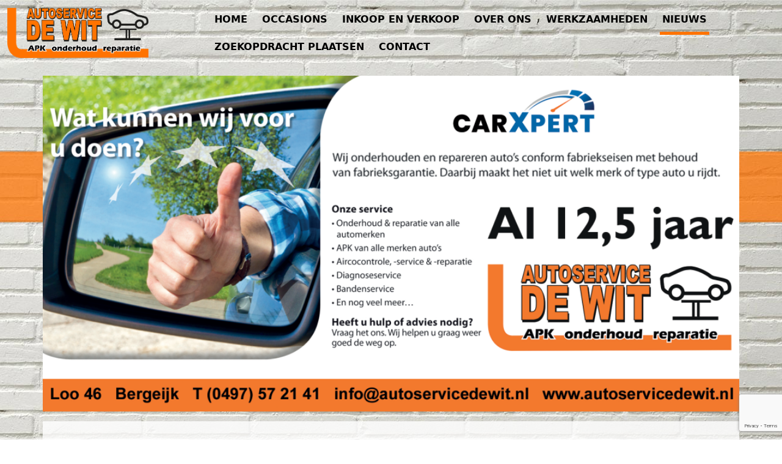

--- FILE ---
content_type: text/html; charset=UTF-8
request_url: https://www.autoservicebergeijk.nl/prive-een-auto-leasen-leuk-of-niet/
body_size: 12051
content:
<!doctype html>
<html lang="nl">
  <head>
    <meta charset="utf-8">
    <meta name="viewport" content="width=device-width, initial-scale=1, shrink-to-fit=no">
    <link href="https://cdn.jsdelivr.net/npm/bootstrap@5.3.3/dist/css/bootstrap.min.css" rel="stylesheet" integrity="sha384-QWTKZyjpPEjISv5WaRU9OFeRpok6YctnYmDr5pNlyT2bRjXh0JMhjY6hW+ALEwIH" crossorigin="anonymous">
	<script src="https://kit.fontawesome.com/1c67e5a172.js" crossorigin="anonymous"></script>
	<link rel="stylesheet" href="https://www.autoservicebergeijk.nl/wp-content/themes/getpraut/style.css">
	<meta name="facebook-domain-verification" content="mu1jd8lyfi0i3izi6041m92gd5jppx" />
	<meta name='robots' content='index, follow, max-image-preview:large, max-snippet:-1, max-video-preview:-1' />

	<!-- This site is optimized with the Yoast SEO plugin v26.8 - https://yoast.com/product/yoast-seo-wordpress/ -->
	<title>Prive een auto leasen, leuk of niet? - Autoservice de Wit</title>
	<link rel="canonical" href="https://www.autoservicebergeijk.nl/prive-een-auto-leasen-leuk-of-niet/" />
	<meta property="og:locale" content="nl_NL" />
	<meta property="og:type" content="article" />
	<meta property="og:title" content="Prive een auto leasen, leuk of niet? - Autoservice de Wit" />
	<meta property="og:description" content="Wij kennen allemaal de woorden van onze (groot) ouders, als je iets wil hebben moet je ervoor sparen. Dat sparen..." />
	<meta property="og:url" content="https://www.autoservicebergeijk.nl/prive-een-auto-leasen-leuk-of-niet/" />
	<meta property="og:site_name" content="Autoservice de Wit" />
	<meta property="article:published_time" content="2020-12-10T15:34:25+00:00" />
	<meta property="article:modified_time" content="2023-06-23T08:03:51+00:00" />
	<meta property="og:image" content="https://www.autoservicebergeijk.nl/wp-content/uploads/2020/12/Wit-Autoservice-advertentie-1-2023.png" />
	<meta property="og:image:width" content="1772" />
	<meta property="og:image:height" content="862" />
	<meta property="og:image:type" content="image/png" />
	<meta name="author" content="getpraut" />
	<meta name="twitter:card" content="summary_large_image" />
	<meta name="twitter:label1" content="Geschreven door" />
	<meta name="twitter:data1" content="getpraut" />
	<meta name="twitter:label2" content="Geschatte leestijd" />
	<meta name="twitter:data2" content="4 minuten" />
	<script type="application/ld+json" class="yoast-schema-graph">{"@context":"https://schema.org","@graph":[{"@type":"Article","@id":"https://www.autoservicebergeijk.nl/prive-een-auto-leasen-leuk-of-niet/#article","isPartOf":{"@id":"https://www.autoservicebergeijk.nl/prive-een-auto-leasen-leuk-of-niet/"},"author":{"name":"getpraut","@id":"https://www.autoservicebergeijk.nl/#/schema/person/ddd13beb5d5bc58c2aef2ef905c67ee0"},"headline":"Prive een auto leasen, leuk of niet?","datePublished":"2020-12-10T15:34:25+00:00","dateModified":"2023-06-23T08:03:51+00:00","mainEntityOfPage":{"@id":"https://www.autoservicebergeijk.nl/prive-een-auto-leasen-leuk-of-niet/"},"wordCount":586,"commentCount":0,"image":{"@id":"https://www.autoservicebergeijk.nl/prive-een-auto-leasen-leuk-of-niet/#primaryimage"},"thumbnailUrl":"https://www.autoservicebergeijk.nl/wp-content/uploads/2020/12/Wit-Autoservice-advertentie-1-2023.png","articleSection":["Nieuws"],"inLanguage":"nl-NL","potentialAction":[{"@type":"CommentAction","name":"Comment","target":["https://www.autoservicebergeijk.nl/prive-een-auto-leasen-leuk-of-niet/#respond"]}]},{"@type":"WebPage","@id":"https://www.autoservicebergeijk.nl/prive-een-auto-leasen-leuk-of-niet/","url":"https://www.autoservicebergeijk.nl/prive-een-auto-leasen-leuk-of-niet/","name":"Prive een auto leasen, leuk of niet? - Autoservice de Wit","isPartOf":{"@id":"https://www.autoservicebergeijk.nl/#website"},"primaryImageOfPage":{"@id":"https://www.autoservicebergeijk.nl/prive-een-auto-leasen-leuk-of-niet/#primaryimage"},"image":{"@id":"https://www.autoservicebergeijk.nl/prive-een-auto-leasen-leuk-of-niet/#primaryimage"},"thumbnailUrl":"https://www.autoservicebergeijk.nl/wp-content/uploads/2020/12/Wit-Autoservice-advertentie-1-2023.png","datePublished":"2020-12-10T15:34:25+00:00","dateModified":"2023-06-23T08:03:51+00:00","author":{"@id":"https://www.autoservicebergeijk.nl/#/schema/person/ddd13beb5d5bc58c2aef2ef905c67ee0"},"breadcrumb":{"@id":"https://www.autoservicebergeijk.nl/prive-een-auto-leasen-leuk-of-niet/#breadcrumb"},"inLanguage":"nl-NL","potentialAction":[{"@type":"ReadAction","target":["https://www.autoservicebergeijk.nl/prive-een-auto-leasen-leuk-of-niet/"]}]},{"@type":"ImageObject","inLanguage":"nl-NL","@id":"https://www.autoservicebergeijk.nl/prive-een-auto-leasen-leuk-of-niet/#primaryimage","url":"https://www.autoservicebergeijk.nl/wp-content/uploads/2020/12/Wit-Autoservice-advertentie-1-2023.png","contentUrl":"https://www.autoservicebergeijk.nl/wp-content/uploads/2020/12/Wit-Autoservice-advertentie-1-2023.png","width":1772,"height":862},{"@type":"BreadcrumbList","@id":"https://www.autoservicebergeijk.nl/prive-een-auto-leasen-leuk-of-niet/#breadcrumb","itemListElement":[{"@type":"ListItem","position":1,"name":"Home","item":"https://www.autoservicebergeijk.nl/"},{"@type":"ListItem","position":2,"name":"Prive een auto leasen, leuk of niet?"}]},{"@type":"WebSite","@id":"https://www.autoservicebergeijk.nl/#website","url":"https://www.autoservicebergeijk.nl/","name":"Autoservice de Wit","description":"Autoservice de Wit Bergeijk","potentialAction":[{"@type":"SearchAction","target":{"@type":"EntryPoint","urlTemplate":"https://www.autoservicebergeijk.nl/?s={search_term_string}"},"query-input":{"@type":"PropertyValueSpecification","valueRequired":true,"valueName":"search_term_string"}}],"inLanguage":"nl-NL"},{"@type":"Person","@id":"https://www.autoservicebergeijk.nl/#/schema/person/ddd13beb5d5bc58c2aef2ef905c67ee0","name":"getpraut","image":{"@type":"ImageObject","inLanguage":"nl-NL","@id":"https://www.autoservicebergeijk.nl/#/schema/person/image/","url":"https://secure.gravatar.com/avatar/6a38b58d1f701d79fbd6ec993a12bbb66e518d281bab369b07657bd5e27e235a?s=96&d=mm&r=g","contentUrl":"https://secure.gravatar.com/avatar/6a38b58d1f701d79fbd6ec993a12bbb66e518d281bab369b07657bd5e27e235a?s=96&d=mm&r=g","caption":"getpraut"},"sameAs":["https://www.autoservicebergeijk.nl"],"url":"https://www.autoservicebergeijk.nl/author/getpraut/"}]}</script>
	<!-- / Yoast SEO plugin. -->


<link rel='dns-prefetch' href='//www.googletagmanager.com' />
<link rel='dns-prefetch' href='//cdn.openshareweb.com' />
<link rel='dns-prefetch' href='//cdn.shareaholic.net' />
<link rel='dns-prefetch' href='//www.shareaholic.net' />
<link rel='dns-prefetch' href='//analytics.shareaholic.com' />
<link rel='dns-prefetch' href='//recs.shareaholic.com' />
<link rel='dns-prefetch' href='//partner.shareaholic.com' />
<link rel="alternate" type="application/rss+xml" title="Autoservice de Wit &raquo; feed" href="https://www.autoservicebergeijk.nl/feed/" />
<link rel="alternate" type="application/rss+xml" title="Autoservice de Wit &raquo; reacties feed" href="https://www.autoservicebergeijk.nl/comments/feed/" />
<link rel="alternate" type="application/rss+xml" title="Autoservice de Wit &raquo; Prive een auto leasen, leuk of niet? reacties feed" href="https://www.autoservicebergeijk.nl/prive-een-auto-leasen-leuk-of-niet/feed/" />
<link rel="alternate" title="oEmbed (JSON)" type="application/json+oembed" href="https://www.autoservicebergeijk.nl/wp-json/oembed/1.0/embed?url=https%3A%2F%2Fwww.autoservicebergeijk.nl%2Fprive-een-auto-leasen-leuk-of-niet%2F" />
<link rel="alternate" title="oEmbed (XML)" type="text/xml+oembed" href="https://www.autoservicebergeijk.nl/wp-json/oembed/1.0/embed?url=https%3A%2F%2Fwww.autoservicebergeijk.nl%2Fprive-een-auto-leasen-leuk-of-niet%2F&#038;format=xml" />
<!-- Shareaholic - https://www.shareaholic.com -->
<link rel='preload' href='//cdn.shareaholic.net/assets/pub/shareaholic.js' as='script'/>
<script data-no-minify='1' data-cfasync='false'>
_SHR_SETTINGS = {"endpoints":{"local_recs_url":"https:\/\/www.autoservicebergeijk.nl\/wp-admin\/admin-ajax.php?action=shareaholic_permalink_related","ajax_url":"https:\/\/www.autoservicebergeijk.nl\/wp-admin\/admin-ajax.php"},"site_id":"5c983718c10f9c1e311b85b8e3ce0ef2","url_components":{"year":"2020","monthnum":"12","day":"10","hour":"15","minute":"34","second":"25","post_id":"270","postname":"prive-een-auto-leasen-leuk-of-niet","category":"nieuws"}};
</script>
<script data-no-minify='1' data-cfasync='false' src='//cdn.shareaholic.net/assets/pub/shareaholic.js' data-shr-siteid='5c983718c10f9c1e311b85b8e3ce0ef2' async ></script>

<!-- Shareaholic Content Tags -->
<meta name='shareaholic:site_name' content='Autoservice de Wit' />
<meta name='shareaholic:language' content='nl-NL' />
<meta name='shareaholic:url' content='https://www.autoservicebergeijk.nl/prive-een-auto-leasen-leuk-of-niet/' />
<meta name='shareaholic:keywords' content='cat:nieuws, type:post' />
<meta name='shareaholic:article_published_time' content='2020-12-10T15:34:25+00:00' />
<meta name='shareaholic:article_modified_time' content='2023-06-23T08:03:51+00:00' />
<meta name='shareaholic:shareable_page' content='true' />
<meta name='shareaholic:article_author_name' content='getpraut' />
<meta name='shareaholic:site_id' content='5c983718c10f9c1e311b85b8e3ce0ef2' />
<meta name='shareaholic:wp_version' content='9.7.13' />
<meta name='shareaholic:image' content='https://www.autoservicebergeijk.nl/wp-content/uploads/2020/12/Wit-Autoservice-advertentie-1-2023-640x311.png' />
<!-- Shareaholic Content Tags End -->

<!-- Shareaholic Open Graph Tags -->
<meta property='og:image' content='https://www.autoservicebergeijk.nl/wp-content/uploads/2020/12/Wit-Autoservice-advertentie-1-2023-1024x498.png' />
<!-- Shareaholic Open Graph Tags End -->
		<!-- This site uses the Google Analytics by MonsterInsights plugin v9.11.1 - Using Analytics tracking - https://www.monsterinsights.com/ -->
		<!-- Opmerking: MonsterInsights is momenteel niet geconfigureerd op deze site. De site eigenaar moet authenticeren met Google Analytics in de MonsterInsights instellingen scherm. -->
					<!-- No tracking code set -->
				<!-- / Google Analytics by MonsterInsights -->
		<style id='wp-img-auto-sizes-contain-inline-css' type='text/css'>
img:is([sizes=auto i],[sizes^="auto," i]){contain-intrinsic-size:3000px 1500px}
/*# sourceURL=wp-img-auto-sizes-contain-inline-css */
</style>
<style id='wp-emoji-styles-inline-css' type='text/css'>

	img.wp-smiley, img.emoji {
		display: inline !important;
		border: none !important;
		box-shadow: none !important;
		height: 1em !important;
		width: 1em !important;
		margin: 0 0.07em !important;
		vertical-align: -0.1em !important;
		background: none !important;
		padding: 0 !important;
	}
/*# sourceURL=wp-emoji-styles-inline-css */
</style>
<style id='wp-block-library-inline-css' type='text/css'>
:root{--wp-block-synced-color:#7a00df;--wp-block-synced-color--rgb:122,0,223;--wp-bound-block-color:var(--wp-block-synced-color);--wp-editor-canvas-background:#ddd;--wp-admin-theme-color:#007cba;--wp-admin-theme-color--rgb:0,124,186;--wp-admin-theme-color-darker-10:#006ba1;--wp-admin-theme-color-darker-10--rgb:0,107,160.5;--wp-admin-theme-color-darker-20:#005a87;--wp-admin-theme-color-darker-20--rgb:0,90,135;--wp-admin-border-width-focus:2px}@media (min-resolution:192dpi){:root{--wp-admin-border-width-focus:1.5px}}.wp-element-button{cursor:pointer}:root .has-very-light-gray-background-color{background-color:#eee}:root .has-very-dark-gray-background-color{background-color:#313131}:root .has-very-light-gray-color{color:#eee}:root .has-very-dark-gray-color{color:#313131}:root .has-vivid-green-cyan-to-vivid-cyan-blue-gradient-background{background:linear-gradient(135deg,#00d084,#0693e3)}:root .has-purple-crush-gradient-background{background:linear-gradient(135deg,#34e2e4,#4721fb 50%,#ab1dfe)}:root .has-hazy-dawn-gradient-background{background:linear-gradient(135deg,#faaca8,#dad0ec)}:root .has-subdued-olive-gradient-background{background:linear-gradient(135deg,#fafae1,#67a671)}:root .has-atomic-cream-gradient-background{background:linear-gradient(135deg,#fdd79a,#004a59)}:root .has-nightshade-gradient-background{background:linear-gradient(135deg,#330968,#31cdcf)}:root .has-midnight-gradient-background{background:linear-gradient(135deg,#020381,#2874fc)}:root{--wp--preset--font-size--normal:16px;--wp--preset--font-size--huge:42px}.has-regular-font-size{font-size:1em}.has-larger-font-size{font-size:2.625em}.has-normal-font-size{font-size:var(--wp--preset--font-size--normal)}.has-huge-font-size{font-size:var(--wp--preset--font-size--huge)}.has-text-align-center{text-align:center}.has-text-align-left{text-align:left}.has-text-align-right{text-align:right}.has-fit-text{white-space:nowrap!important}#end-resizable-editor-section{display:none}.aligncenter{clear:both}.items-justified-left{justify-content:flex-start}.items-justified-center{justify-content:center}.items-justified-right{justify-content:flex-end}.items-justified-space-between{justify-content:space-between}.screen-reader-text{border:0;clip-path:inset(50%);height:1px;margin:-1px;overflow:hidden;padding:0;position:absolute;width:1px;word-wrap:normal!important}.screen-reader-text:focus{background-color:#ddd;clip-path:none;color:#444;display:block;font-size:1em;height:auto;left:5px;line-height:normal;padding:15px 23px 14px;text-decoration:none;top:5px;width:auto;z-index:100000}html :where(.has-border-color){border-style:solid}html :where([style*=border-top-color]){border-top-style:solid}html :where([style*=border-right-color]){border-right-style:solid}html :where([style*=border-bottom-color]){border-bottom-style:solid}html :where([style*=border-left-color]){border-left-style:solid}html :where([style*=border-width]){border-style:solid}html :where([style*=border-top-width]){border-top-style:solid}html :where([style*=border-right-width]){border-right-style:solid}html :where([style*=border-bottom-width]){border-bottom-style:solid}html :where([style*=border-left-width]){border-left-style:solid}html :where(img[class*=wp-image-]){height:auto;max-width:100%}:where(figure){margin:0 0 1em}html :where(.is-position-sticky){--wp-admin--admin-bar--position-offset:var(--wp-admin--admin-bar--height,0px)}@media screen and (max-width:600px){html :where(.is-position-sticky){--wp-admin--admin-bar--position-offset:0px}}

/*# sourceURL=wp-block-library-inline-css */
</style><style id='global-styles-inline-css' type='text/css'>
:root{--wp--preset--aspect-ratio--square: 1;--wp--preset--aspect-ratio--4-3: 4/3;--wp--preset--aspect-ratio--3-4: 3/4;--wp--preset--aspect-ratio--3-2: 3/2;--wp--preset--aspect-ratio--2-3: 2/3;--wp--preset--aspect-ratio--16-9: 16/9;--wp--preset--aspect-ratio--9-16: 9/16;--wp--preset--color--black: #000000;--wp--preset--color--cyan-bluish-gray: #abb8c3;--wp--preset--color--white: #ffffff;--wp--preset--color--pale-pink: #f78da7;--wp--preset--color--vivid-red: #cf2e2e;--wp--preset--color--luminous-vivid-orange: #ff6900;--wp--preset--color--luminous-vivid-amber: #fcb900;--wp--preset--color--light-green-cyan: #7bdcb5;--wp--preset--color--vivid-green-cyan: #00d084;--wp--preset--color--pale-cyan-blue: #8ed1fc;--wp--preset--color--vivid-cyan-blue: #0693e3;--wp--preset--color--vivid-purple: #9b51e0;--wp--preset--gradient--vivid-cyan-blue-to-vivid-purple: linear-gradient(135deg,rgb(6,147,227) 0%,rgb(155,81,224) 100%);--wp--preset--gradient--light-green-cyan-to-vivid-green-cyan: linear-gradient(135deg,rgb(122,220,180) 0%,rgb(0,208,130) 100%);--wp--preset--gradient--luminous-vivid-amber-to-luminous-vivid-orange: linear-gradient(135deg,rgb(252,185,0) 0%,rgb(255,105,0) 100%);--wp--preset--gradient--luminous-vivid-orange-to-vivid-red: linear-gradient(135deg,rgb(255,105,0) 0%,rgb(207,46,46) 100%);--wp--preset--gradient--very-light-gray-to-cyan-bluish-gray: linear-gradient(135deg,rgb(238,238,238) 0%,rgb(169,184,195) 100%);--wp--preset--gradient--cool-to-warm-spectrum: linear-gradient(135deg,rgb(74,234,220) 0%,rgb(151,120,209) 20%,rgb(207,42,186) 40%,rgb(238,44,130) 60%,rgb(251,105,98) 80%,rgb(254,248,76) 100%);--wp--preset--gradient--blush-light-purple: linear-gradient(135deg,rgb(255,206,236) 0%,rgb(152,150,240) 100%);--wp--preset--gradient--blush-bordeaux: linear-gradient(135deg,rgb(254,205,165) 0%,rgb(254,45,45) 50%,rgb(107,0,62) 100%);--wp--preset--gradient--luminous-dusk: linear-gradient(135deg,rgb(255,203,112) 0%,rgb(199,81,192) 50%,rgb(65,88,208) 100%);--wp--preset--gradient--pale-ocean: linear-gradient(135deg,rgb(255,245,203) 0%,rgb(182,227,212) 50%,rgb(51,167,181) 100%);--wp--preset--gradient--electric-grass: linear-gradient(135deg,rgb(202,248,128) 0%,rgb(113,206,126) 100%);--wp--preset--gradient--midnight: linear-gradient(135deg,rgb(2,3,129) 0%,rgb(40,116,252) 100%);--wp--preset--font-size--small: 13px;--wp--preset--font-size--medium: 20px;--wp--preset--font-size--large: 36px;--wp--preset--font-size--x-large: 42px;--wp--preset--spacing--20: 0.44rem;--wp--preset--spacing--30: 0.67rem;--wp--preset--spacing--40: 1rem;--wp--preset--spacing--50: 1.5rem;--wp--preset--spacing--60: 2.25rem;--wp--preset--spacing--70: 3.38rem;--wp--preset--spacing--80: 5.06rem;--wp--preset--shadow--natural: 6px 6px 9px rgba(0, 0, 0, 0.2);--wp--preset--shadow--deep: 12px 12px 50px rgba(0, 0, 0, 0.4);--wp--preset--shadow--sharp: 6px 6px 0px rgba(0, 0, 0, 0.2);--wp--preset--shadow--outlined: 6px 6px 0px -3px rgb(255, 255, 255), 6px 6px rgb(0, 0, 0);--wp--preset--shadow--crisp: 6px 6px 0px rgb(0, 0, 0);}:where(.is-layout-flex){gap: 0.5em;}:where(.is-layout-grid){gap: 0.5em;}body .is-layout-flex{display: flex;}.is-layout-flex{flex-wrap: wrap;align-items: center;}.is-layout-flex > :is(*, div){margin: 0;}body .is-layout-grid{display: grid;}.is-layout-grid > :is(*, div){margin: 0;}:where(.wp-block-columns.is-layout-flex){gap: 2em;}:where(.wp-block-columns.is-layout-grid){gap: 2em;}:where(.wp-block-post-template.is-layout-flex){gap: 1.25em;}:where(.wp-block-post-template.is-layout-grid){gap: 1.25em;}.has-black-color{color: var(--wp--preset--color--black) !important;}.has-cyan-bluish-gray-color{color: var(--wp--preset--color--cyan-bluish-gray) !important;}.has-white-color{color: var(--wp--preset--color--white) !important;}.has-pale-pink-color{color: var(--wp--preset--color--pale-pink) !important;}.has-vivid-red-color{color: var(--wp--preset--color--vivid-red) !important;}.has-luminous-vivid-orange-color{color: var(--wp--preset--color--luminous-vivid-orange) !important;}.has-luminous-vivid-amber-color{color: var(--wp--preset--color--luminous-vivid-amber) !important;}.has-light-green-cyan-color{color: var(--wp--preset--color--light-green-cyan) !important;}.has-vivid-green-cyan-color{color: var(--wp--preset--color--vivid-green-cyan) !important;}.has-pale-cyan-blue-color{color: var(--wp--preset--color--pale-cyan-blue) !important;}.has-vivid-cyan-blue-color{color: var(--wp--preset--color--vivid-cyan-blue) !important;}.has-vivid-purple-color{color: var(--wp--preset--color--vivid-purple) !important;}.has-black-background-color{background-color: var(--wp--preset--color--black) !important;}.has-cyan-bluish-gray-background-color{background-color: var(--wp--preset--color--cyan-bluish-gray) !important;}.has-white-background-color{background-color: var(--wp--preset--color--white) !important;}.has-pale-pink-background-color{background-color: var(--wp--preset--color--pale-pink) !important;}.has-vivid-red-background-color{background-color: var(--wp--preset--color--vivid-red) !important;}.has-luminous-vivid-orange-background-color{background-color: var(--wp--preset--color--luminous-vivid-orange) !important;}.has-luminous-vivid-amber-background-color{background-color: var(--wp--preset--color--luminous-vivid-amber) !important;}.has-light-green-cyan-background-color{background-color: var(--wp--preset--color--light-green-cyan) !important;}.has-vivid-green-cyan-background-color{background-color: var(--wp--preset--color--vivid-green-cyan) !important;}.has-pale-cyan-blue-background-color{background-color: var(--wp--preset--color--pale-cyan-blue) !important;}.has-vivid-cyan-blue-background-color{background-color: var(--wp--preset--color--vivid-cyan-blue) !important;}.has-vivid-purple-background-color{background-color: var(--wp--preset--color--vivid-purple) !important;}.has-black-border-color{border-color: var(--wp--preset--color--black) !important;}.has-cyan-bluish-gray-border-color{border-color: var(--wp--preset--color--cyan-bluish-gray) !important;}.has-white-border-color{border-color: var(--wp--preset--color--white) !important;}.has-pale-pink-border-color{border-color: var(--wp--preset--color--pale-pink) !important;}.has-vivid-red-border-color{border-color: var(--wp--preset--color--vivid-red) !important;}.has-luminous-vivid-orange-border-color{border-color: var(--wp--preset--color--luminous-vivid-orange) !important;}.has-luminous-vivid-amber-border-color{border-color: var(--wp--preset--color--luminous-vivid-amber) !important;}.has-light-green-cyan-border-color{border-color: var(--wp--preset--color--light-green-cyan) !important;}.has-vivid-green-cyan-border-color{border-color: var(--wp--preset--color--vivid-green-cyan) !important;}.has-pale-cyan-blue-border-color{border-color: var(--wp--preset--color--pale-cyan-blue) !important;}.has-vivid-cyan-blue-border-color{border-color: var(--wp--preset--color--vivid-cyan-blue) !important;}.has-vivid-purple-border-color{border-color: var(--wp--preset--color--vivid-purple) !important;}.has-vivid-cyan-blue-to-vivid-purple-gradient-background{background: var(--wp--preset--gradient--vivid-cyan-blue-to-vivid-purple) !important;}.has-light-green-cyan-to-vivid-green-cyan-gradient-background{background: var(--wp--preset--gradient--light-green-cyan-to-vivid-green-cyan) !important;}.has-luminous-vivid-amber-to-luminous-vivid-orange-gradient-background{background: var(--wp--preset--gradient--luminous-vivid-amber-to-luminous-vivid-orange) !important;}.has-luminous-vivid-orange-to-vivid-red-gradient-background{background: var(--wp--preset--gradient--luminous-vivid-orange-to-vivid-red) !important;}.has-very-light-gray-to-cyan-bluish-gray-gradient-background{background: var(--wp--preset--gradient--very-light-gray-to-cyan-bluish-gray) !important;}.has-cool-to-warm-spectrum-gradient-background{background: var(--wp--preset--gradient--cool-to-warm-spectrum) !important;}.has-blush-light-purple-gradient-background{background: var(--wp--preset--gradient--blush-light-purple) !important;}.has-blush-bordeaux-gradient-background{background: var(--wp--preset--gradient--blush-bordeaux) !important;}.has-luminous-dusk-gradient-background{background: var(--wp--preset--gradient--luminous-dusk) !important;}.has-pale-ocean-gradient-background{background: var(--wp--preset--gradient--pale-ocean) !important;}.has-electric-grass-gradient-background{background: var(--wp--preset--gradient--electric-grass) !important;}.has-midnight-gradient-background{background: var(--wp--preset--gradient--midnight) !important;}.has-small-font-size{font-size: var(--wp--preset--font-size--small) !important;}.has-medium-font-size{font-size: var(--wp--preset--font-size--medium) !important;}.has-large-font-size{font-size: var(--wp--preset--font-size--large) !important;}.has-x-large-font-size{font-size: var(--wp--preset--font-size--x-large) !important;}
/*# sourceURL=global-styles-inline-css */
</style>

<style id='classic-theme-styles-inline-css' type='text/css'>
/*! This file is auto-generated */
.wp-block-button__link{color:#fff;background-color:#32373c;border-radius:9999px;box-shadow:none;text-decoration:none;padding:calc(.667em + 2px) calc(1.333em + 2px);font-size:1.125em}.wp-block-file__button{background:#32373c;color:#fff;text-decoration:none}
/*# sourceURL=/wp-includes/css/classic-themes.min.css */
</style>
<link rel='stylesheet' id='contact-form-7-css' href='https://www.autoservicebergeijk.nl/wp-content/plugins/contact-form-7/includes/css/styles.css?ver=6.1.4' type='text/css' media='all' />
<link rel='stylesheet' id='slb_core-css' href='https://www.autoservicebergeijk.nl/wp-content/plugins/simple-lightbox/client/css/app.css?ver=2.9.4' type='text/css' media='all' />

<!-- Google tag (gtag.js) snippet toegevoegd door Site Kit -->
<!-- Google Analytics snippet toegevoegd door Site Kit -->
<script type="text/javascript" src="https://www.googletagmanager.com/gtag/js?id=G-81XJRJ095Q" id="google_gtagjs-js" async></script>
<script type="text/javascript" id="google_gtagjs-js-after">
/* <![CDATA[ */
window.dataLayer = window.dataLayer || [];function gtag(){dataLayer.push(arguments);}
gtag("set","linker",{"domains":["www.autoservicebergeijk.nl"]});
gtag("js", new Date());
gtag("set", "developer_id.dZTNiMT", true);
gtag("config", "G-81XJRJ095Q");
 window._googlesitekit = window._googlesitekit || {}; window._googlesitekit.throttledEvents = []; window._googlesitekit.gtagEvent = (name, data) => { var key = JSON.stringify( { name, data } ); if ( !! window._googlesitekit.throttledEvents[ key ] ) { return; } window._googlesitekit.throttledEvents[ key ] = true; setTimeout( () => { delete window._googlesitekit.throttledEvents[ key ]; }, 5 ); gtag( "event", name, { ...data, event_source: "site-kit" } ); }; 
//# sourceURL=google_gtagjs-js-after
/* ]]> */
</script>
<link rel="https://api.w.org/" href="https://www.autoservicebergeijk.nl/wp-json/" /><link rel="alternate" title="JSON" type="application/json" href="https://www.autoservicebergeijk.nl/wp-json/wp/v2/posts/270" /><link rel="EditURI" type="application/rsd+xml" title="RSD" href="https://www.autoservicebergeijk.nl/xmlrpc.php?rsd" />
<link rel='shortlink' href='https://www.autoservicebergeijk.nl/?p=270' />
<meta name="generator" content="Site Kit by Google 1.171.0" /><style type="text/css">.recentcomments a{display:inline !important;padding:0 !important;margin:0 !important;}</style><link rel="icon" href="https://www.autoservicebergeijk.nl/wp-content/uploads/2020/12/cropped-favicon-autoservice-de-wit-nieuw-32x32.png" sizes="32x32" />
<link rel="icon" href="https://www.autoservicebergeijk.nl/wp-content/uploads/2020/12/cropped-favicon-autoservice-de-wit-nieuw-192x192.png" sizes="192x192" />
<link rel="apple-touch-icon" href="https://www.autoservicebergeijk.nl/wp-content/uploads/2020/12/cropped-favicon-autoservice-de-wit-nieuw-180x180.png" />
<meta name="msapplication-TileImage" content="https://www.autoservicebergeijk.nl/wp-content/uploads/2020/12/cropped-favicon-autoservice-de-wit-nieuw-270x270.png" />
  </head>
<body class="wp-singular post-template-default single single-post postid-270 single-format-standard wp-theme-getpraut">
<nav class="navbar navbar-expand-lg navbar-light fixed-top">
  <div class="container-fluid">
    <a class="navbar-brand logo" href="https://www.autoservicebergeijk.nl">
<img id="logo_norm" alt="Autoservice de Wit" src="https://www.autoservicebergeijk.nl/wp-content/themes/getpraut/img/logoautoservicedewit.png" class="img-fluid logoheader" />
</a>
    <button class="navbar-toggler" type="button" data-bs-toggle="collapse" data-bs-target="#navElixz" aria-controls="navElixz" aria-expanded="false" aria-label="Toggle navigation">
      <span class="navbar-toggler-icon"></span>
    </button>
    <div class="collapse navbar-collapse" id="navElixz">
<ul id="menu-hoofd-menu" class="nav navbar-nav navbar-right"><li itemscope="itemscope" itemtype="https://www.schema.org/SiteNavigationElement" id="menu-item-7" class="menu-item menu-item-type-post_type menu-item-object-page menu-item-home menu-item-7 nav-item"><a title="Home" href="https://www.autoservicebergeijk.nl/" class="nav-link px-1 mx-2">Home</a></li>
<li itemscope="itemscope" itemtype="https://www.schema.org/SiteNavigationElement" id="menu-item-40" class="menu-item menu-item-type-post_type menu-item-object-page menu-item-40 nav-item"><a title="Occasions" href="https://www.autoservicebergeijk.nl/occasions/" class="nav-link px-1 mx-2">Occasions</a></li>
<li itemscope="itemscope" itemtype="https://www.schema.org/SiteNavigationElement" id="menu-item-196" class="menu-item menu-item-type-post_type menu-item-object-page menu-item-196 nav-item"><a title="Inkoop en verkoop" href="https://www.autoservicebergeijk.nl/inkoop-en-verkoop/" class="nav-link px-1 mx-2">Inkoop en verkoop</a></li>
<li itemscope="itemscope" itemtype="https://www.schema.org/SiteNavigationElement" id="menu-item-112" class="menu-item menu-item-type-post_type menu-item-object-page menu-item-112 nav-item"><a title="Over ons" href="https://www.autoservicebergeijk.nl/over-ons/" class="nav-link px-1 mx-2">Over ons</a></li>
<li itemscope="itemscope" itemtype="https://www.schema.org/SiteNavigationElement" id="menu-item-35" class="menu-item menu-item-type-post_type menu-item-object-page menu-item-35 nav-item"><a title="Werkzaamheden" href="https://www.autoservicebergeijk.nl/werkzaamheden/" class="nav-link px-1 mx-2">Werkzaamheden</a></li>
<li itemscope="itemscope" itemtype="https://www.schema.org/SiteNavigationElement" id="menu-item-93" class="menu-item menu-item-type-taxonomy menu-item-object-category current-post-ancestor current-menu-parent current-post-parent active menu-item-93 nav-item"><a title="Nieuws" href="https://www.autoservicebergeijk.nl/category/nieuws/" class="nav-link px-1 mx-2">Nieuws</a></li>
<li itemscope="itemscope" itemtype="https://www.schema.org/SiteNavigationElement" id="menu-item-197" class="menu-item menu-item-type-post_type menu-item-object-page menu-item-197 nav-item"><a title="Zoekopdracht plaatsen" href="https://www.autoservicebergeijk.nl/zoekopdracht-plaatsen/" class="nav-link px-1 mx-2">Zoekopdracht plaatsen</a></li>
<li itemscope="itemscope" itemtype="https://www.schema.org/SiteNavigationElement" id="menu-item-43" class="menu-item menu-item-type-post_type menu-item-object-page menu-item-43 nav-item"><a title="Contact" href="https://www.autoservicebergeijk.nl/contact/" class="nav-link px-1 mx-2">Contact</a></li>
</ul> <!--<div class="vacature"><a href="https://www.autoservicebergeijk.nl/vacature">Vacature</a></div>-->
    </div>
  </div>
</nav>

<div class="container nieuwsplaatje" style="background-image:url(https://www.autoservicebergeijk.nl/wp-content/uploads/2020/12/Wit-Autoservice-advertentie-1-2023-1024x498.png);">
</div>
<div class="container my-3 nieuwslink bg-transparant">
<div class="row">
<div class="col-12 nieuwsopsommingsteken">
<div class="p-5">
<div id="post-270" class="post-270 post type-post status-publish format-standard has-post-thumbnail hentry category-nieuws">
	<h1>Prive een auto leasen, leuk of niet?</h1>
	<div style='display:none;' class='shareaholic-canvas' data-app='share_buttons' data-title='Prive een auto leasen, leuk of niet?' data-link='https://www.autoservicebergeijk.nl/prive-een-auto-leasen-leuk-of-niet/' data-app-id-name='post_above_content'></div><p>Wij kennen allemaal de woorden van onze (groot) ouders, als je iets wil hebben moet je ervoor sparen. Dat sparen is soms veranderd in achteraf sparen door een lening af te sluiten. Maar tegenwoordig kan je steeds meer leasen. Dus eigenlijk hoef je niet meer te sparen of te lenen, je betaald voor gebruik of bezit. Of het nou een koelkast, koffie machine of fiets is, vrijwel alles kan je leasen. Wij zullen ons in dit stuk beperken tot private-lease van personenwagens.</p>
<p>Het is uiteraard ontzettend fijn om in een nieuwe auto te <img fetchpriority="high" decoding="async" class="size-medium wp-image-474 alignright" src="https://www.autoservicebergeijk.nl/wp-content/uploads/2020/12/Auto-met-strik-300x225.jpg" alt="" width="300" height="225" srcset="https://www.autoservicebergeijk.nl/wp-content/uploads/2020/12/Auto-met-strik-300x225.jpg 300w, https://www.autoservicebergeijk.nl/wp-content/uploads/2020/12/Auto-met-strik-768x576.jpg 768w, https://www.autoservicebergeijk.nl/wp-content/uploads/2020/12/Auto-met-strik-150x113.jpg 150w, https://www.autoservicebergeijk.nl/wp-content/uploads/2020/12/Auto-met-strik-640x480.jpg 640w, https://www.autoservicebergeijk.nl/wp-content/uploads/2020/12/Auto-met-strik.jpg 1024w" sizes="(max-width: 300px) 100vw, 300px" />rijden. De voordelen zijn duidelijk, minder kans op storingen, een nette auto, eigenlijk een auto van jezelf. De nieuwe auto kan je ook kopen. Op het moment van aanschaf betaal je het verschuldigde bedrag en de auto, met alle bijbehorende kosten zijn voor jou. Een eventuele auto die je had kan je inruilen en kan in de aanschafprijs worden berekend. Dus geen vreemde mensen aan de deur die eventueel je auto willen overnemen.</p>
<p>Als je overweegt een auto te “private-leasen” wordt dit niet moeilijk gemaakt. Zoek op internet naar Private-Lease en je komt veel aanbieders tegen. Ik heb dit ook gedaan en kom gelijk mooie aanbiedingen tegen. Vanaf 189 Euro per maand kan ik een Peugeot 108 leasen. Als ik dan verder kijk dan kom is dit best interessant, het is een contract van 4 jaar (48 maanden) en maximaal 12000 kilometers per jaar. In dit bedrag is alles inbegrepen behalve brandstof. De auto is verder erg basic… geen airconditioning, geen centrale portiervergrendeling, geen elektrisch bedienbare ramen, geen radio, geen bluetooth….. Als je dit wel wil kost je dit 20 Euro per maand meer.</p>
<p>Dus we zitten op 210 Euro per maand. En dan moet je kiezen voor wit…. Anders kost het je 7 euro extra. Akkoord, we gaan voor zwart. Totaal 217 Euro. Als je minder dan 6 schadevrije jaren hebt kost dat in ieder geval 15 Euro per maand extra…. Helaas, kleine aanrijding gehad. De prijs gaat naar 232 Euro per maand. Dan hebben we nog een paar opties die interessant zijn, bijvoorbeeld afkoop van eigen-risico (á 300 Euro per schade) voor 16 Euro per maand. Als ik na een jaar per maand wil opzeggen kost dan nog eens 15 euro per maand extra. Ik wil ook graag 4-seizoenen banden hebben voor de veiligheid en daar wordt 12,50 Euro per maand voor gerekend. Al met al betaal ik voor mijn niet al te grote wensen een bedrag van 275 Euro per maand. Dus het kan heel goedkoop, maar het kan ook snel duur worden.</p>
<p>Waar je rekening mee moet houden is het feit dat Private-Lease een lening is. 65 % van het maandbedrag wordt bij de maandelijkse lasten gerekend bij het BKR. Als je dus in bovenstaand voorbeeld voor 4 jaar een contract hebt, dan zal je de komende 4 jaar bij een eventuele hypotheek aanvraag gekort worden op het maximaal te lenen bedrag. Hou daar dus goed rekening mee als je de komende tijd wil verhuizen naar een (andere) koopwoning.</p>
<p>Ga ook bij jezelf na of je voor die 275 Euro per maand (13.200 Euro) niet een eigen (gebruikte) auto kan kopen. Die wellicht groter is, mooier, sneller of comfortabeler. En deze auto heeft altijd waarde bij inruil/verkoop. Private-Lease is niet per definitie slecht, duur, of goedkoop. Het is vooral anders en je moet er voor zorgen dat je alle ins- en outs weet. Lees vooral het lease contract goed door. En wees er vooral van bewust dat je de komende 4 jaar 275 Euro per maand kwijt bent aan een auto die nooit van jou zal zijn.</p>
<div style='display:none;' class='shareaholic-canvas' data-app='share_buttons' data-title='Prive een auto leasen, leuk of niet?' data-link='https://www.autoservicebergeijk.nl/prive-een-auto-leasen-leuk-of-niet/' data-app-id-name='post_below_content'></div><div style='display:none;' class='shareaholic-canvas' data-app='recommendations' data-title='Prive een auto leasen, leuk of niet?' data-link='https://www.autoservicebergeijk.nl/prive-een-auto-leasen-leuk-of-niet/' data-app-id-name='post_below_content'></div></div>
</div>
</div>
</div>
</div>
<div class="container-fluid bg-footer">
<div class="row">
<div class="container">
<div class="row pt-5">
<div class="col-12 col-md-3 mb-5 text-center">
<a href="https://www.carxpert.nl/" target="_blank"><img class="img-fluid footerlogo" src="https://www.autoservicebergeijk.nl/wp-content/uploads/2022/12/Logo_CXP_2022.png"></a>
</div>
<div class="col-12 col-md-3 mb-5 text-center">
<a href="https://www.rdw.nl/" target="_blank"><img class="img-fluid footerlogo" src="https://www.autoservicebergeijk.nl/wp-content/uploads/2020/11/logo-rdw.png"></a>
</div>
<div class="col-12 col-md-3 mb-5 text-center">
<a href="https://www.bovag.nl/" target="_blank"><img class="img-fluid footerlogo" src="https://www.autoservicebergeijk.nl/wp-content/uploads/2020/11/logo-bovag.jpg"></a>
</div>
<div class="col-12 col-md-3 mb-5 text-center">
<a href="https://avg-ok.stichting-avg.nl/2750d353-2a92-4296-a554-bb2d891d53d9" target="_blank"><img class="img-fluid footerlogo" src="https://www.autoservicebergeijk.nl/wp-content/uploads/2022/05/avg_ok_logo.png"></a>
</div>
</div>
<div class="row mb-5 text-center footerlink">
<div class="col-12 col-md-4">
Autoservice de Wit<br>
Loo 46<br>
5571 KR Bergeijk</div>
<div class="col-12 col-md-4">
<a href="https://www.autoservicebergeijk.nl/benzinepomp/"><img class="autofoodlogo img-fluid" src="https://www.autoservicebergeijk.nl/wp-content/uploads/2021/02/Autofoodlogo.png"></a>
</div>
<div class="col-12 col-md-4">
E-mail: <a href="mailto:info@autoservicedewit.nl">info@autoservicedewit.nl</a><br><br>
<a href="https://www.autoservicebergeijk.nl/privacy-policy/">Privacy policy</a> |  <a href="https://www.autoservicebergeijk.nl/wp-content/uploads/2020/12/AVG-verklaring-v2018-06-12-133034.pdf" target="_blank">Privacyverklaring</a></div>
</div>
<div class="row">
<div class="col-12">
<p class="text-center">Designed by Maikel © <a href="https://getpraut.nl"><img src="https://www.autoservicebergeijk.nl/wp-content/uploads/2020/12/s-e1607698072729.png"></a></p>
</div>
</div>
</div>
</div>
</div>

<div style='display:none;' class='shareaholic-canvas' data-app='follow_buttons' data-title='Prive een auto leasen, leuk of niet?' data-link='https://www.autoservicebergeijk.nl/prive-een-auto-leasen-leuk-of-niet/' data-app-id='28149271'></div>
<script src="https://code.jquery.com/jquery-3.7.1.min.js" integrity="sha256-/JqT3SQfawRcv/BIHPThkBvs0OEvtFFmqPF/lYI/Cxo=" crossorigin="anonymous"></script>
<script src="https://cdn.jsdelivr.net/npm/@popperjs/core@2.11.8/dist/umd/popper.min.js" integrity="sha384-I7E8VVD/ismYTF4hNIPjVp/Zjvgyol6VFvRkX/vR+Vc4jQkC+hVqc2pM8ODewa9r" crossorigin="anonymous"></script>
<script src="https://cdn.jsdelivr.net/npm/bootstrap@5.3.3/dist/js/bootstrap.min.js" integrity="sha384-0pUGZvbkm6XF6gxjEnlmuGrJXVbNuzT9qBBavbLwCsOGabYfZo0T0to5eqruptLy" crossorigin="anonymous"></script>
<script>
$(function () {
  $(document).scroll(function () {
    var $nav = $(".fixed-top");
    $nav.toggleClass('scrolled', $(this).scrollTop() > $nav.height());
  });
});
</script>
 </body>
<script type="speculationrules">
{"prefetch":[{"source":"document","where":{"and":[{"href_matches":"/*"},{"not":{"href_matches":["/wp-*.php","/wp-admin/*","/wp-content/uploads/*","/wp-content/*","/wp-content/plugins/*","/wp-content/themes/getpraut/*","/*\\?(.+)"]}},{"not":{"selector_matches":"a[rel~=\"nofollow\"]"}},{"not":{"selector_matches":".no-prefetch, .no-prefetch a"}}]},"eagerness":"conservative"}]}
</script>
<script type="text/javascript" src="https://www.autoservicebergeijk.nl/wp-includes/js/dist/hooks.min.js?ver=dd5603f07f9220ed27f1" id="wp-hooks-js"></script>
<script type="text/javascript" src="https://www.autoservicebergeijk.nl/wp-includes/js/dist/i18n.min.js?ver=c26c3dc7bed366793375" id="wp-i18n-js"></script>
<script type="text/javascript" id="wp-i18n-js-after">
/* <![CDATA[ */
wp.i18n.setLocaleData( { 'text direction\u0004ltr': [ 'ltr' ] } );
//# sourceURL=wp-i18n-js-after
/* ]]> */
</script>
<script type="text/javascript" src="https://www.autoservicebergeijk.nl/wp-content/plugins/contact-form-7/includes/swv/js/index.js?ver=6.1.4" id="swv-js"></script>
<script type="text/javascript" id="contact-form-7-js-translations">
/* <![CDATA[ */
( function( domain, translations ) {
	var localeData = translations.locale_data[ domain ] || translations.locale_data.messages;
	localeData[""].domain = domain;
	wp.i18n.setLocaleData( localeData, domain );
} )( "contact-form-7", {"translation-revision-date":"2025-11-30 09:13:36+0000","generator":"GlotPress\/4.0.3","domain":"messages","locale_data":{"messages":{"":{"domain":"messages","plural-forms":"nplurals=2; plural=n != 1;","lang":"nl"},"This contact form is placed in the wrong place.":["Dit contactformulier staat op de verkeerde plek."],"Error:":["Fout:"]}},"comment":{"reference":"includes\/js\/index.js"}} );
//# sourceURL=contact-form-7-js-translations
/* ]]> */
</script>
<script type="text/javascript" id="contact-form-7-js-before">
/* <![CDATA[ */
var wpcf7 = {
    "api": {
        "root": "https:\/\/www.autoservicebergeijk.nl\/wp-json\/",
        "namespace": "contact-form-7\/v1"
    }
};
//# sourceURL=contact-form-7-js-before
/* ]]> */
</script>
<script type="text/javascript" src="https://www.autoservicebergeijk.nl/wp-content/plugins/contact-form-7/includes/js/index.js?ver=6.1.4" id="contact-form-7-js"></script>
<script type="text/javascript" src="https://www.google.com/recaptcha/api.js?render=6LcNAh4aAAAAAD26cEQi9bF4qfBjlbFnyhvAcN7l&amp;ver=3.0" id="google-recaptcha-js"></script>
<script type="text/javascript" src="https://www.autoservicebergeijk.nl/wp-includes/js/dist/vendor/wp-polyfill.min.js?ver=3.15.0" id="wp-polyfill-js"></script>
<script type="text/javascript" id="wpcf7-recaptcha-js-before">
/* <![CDATA[ */
var wpcf7_recaptcha = {
    "sitekey": "6LcNAh4aAAAAAD26cEQi9bF4qfBjlbFnyhvAcN7l",
    "actions": {
        "homepage": "homepage",
        "contactform": "contactform"
    }
};
//# sourceURL=wpcf7-recaptcha-js-before
/* ]]> */
</script>
<script type="text/javascript" src="https://www.autoservicebergeijk.nl/wp-content/plugins/contact-form-7/modules/recaptcha/index.js?ver=6.1.4" id="wpcf7-recaptcha-js"></script>
<script type="text/javascript" src="https://www.autoservicebergeijk.nl/wp-content/plugins/google-site-kit/dist/assets/js/googlesitekit-events-provider-contact-form-7-40476021fb6e59177033.js" id="googlesitekit-events-provider-contact-form-7-js" defer></script>
<script id="wp-emoji-settings" type="application/json">
{"baseUrl":"https://s.w.org/images/core/emoji/17.0.2/72x72/","ext":".png","svgUrl":"https://s.w.org/images/core/emoji/17.0.2/svg/","svgExt":".svg","source":{"concatemoji":"https://www.autoservicebergeijk.nl/wp-includes/js/wp-emoji-release.min.js?ver=6.9"}}
</script>
<script type="module">
/* <![CDATA[ */
/*! This file is auto-generated */
const a=JSON.parse(document.getElementById("wp-emoji-settings").textContent),o=(window._wpemojiSettings=a,"wpEmojiSettingsSupports"),s=["flag","emoji"];function i(e){try{var t={supportTests:e,timestamp:(new Date).valueOf()};sessionStorage.setItem(o,JSON.stringify(t))}catch(e){}}function c(e,t,n){e.clearRect(0,0,e.canvas.width,e.canvas.height),e.fillText(t,0,0);t=new Uint32Array(e.getImageData(0,0,e.canvas.width,e.canvas.height).data);e.clearRect(0,0,e.canvas.width,e.canvas.height),e.fillText(n,0,0);const a=new Uint32Array(e.getImageData(0,0,e.canvas.width,e.canvas.height).data);return t.every((e,t)=>e===a[t])}function p(e,t){e.clearRect(0,0,e.canvas.width,e.canvas.height),e.fillText(t,0,0);var n=e.getImageData(16,16,1,1);for(let e=0;e<n.data.length;e++)if(0!==n.data[e])return!1;return!0}function u(e,t,n,a){switch(t){case"flag":return n(e,"\ud83c\udff3\ufe0f\u200d\u26a7\ufe0f","\ud83c\udff3\ufe0f\u200b\u26a7\ufe0f")?!1:!n(e,"\ud83c\udde8\ud83c\uddf6","\ud83c\udde8\u200b\ud83c\uddf6")&&!n(e,"\ud83c\udff4\udb40\udc67\udb40\udc62\udb40\udc65\udb40\udc6e\udb40\udc67\udb40\udc7f","\ud83c\udff4\u200b\udb40\udc67\u200b\udb40\udc62\u200b\udb40\udc65\u200b\udb40\udc6e\u200b\udb40\udc67\u200b\udb40\udc7f");case"emoji":return!a(e,"\ud83e\u1fac8")}return!1}function f(e,t,n,a){let r;const o=(r="undefined"!=typeof WorkerGlobalScope&&self instanceof WorkerGlobalScope?new OffscreenCanvas(300,150):document.createElement("canvas")).getContext("2d",{willReadFrequently:!0}),s=(o.textBaseline="top",o.font="600 32px Arial",{});return e.forEach(e=>{s[e]=t(o,e,n,a)}),s}function r(e){var t=document.createElement("script");t.src=e,t.defer=!0,document.head.appendChild(t)}a.supports={everything:!0,everythingExceptFlag:!0},new Promise(t=>{let n=function(){try{var e=JSON.parse(sessionStorage.getItem(o));if("object"==typeof e&&"number"==typeof e.timestamp&&(new Date).valueOf()<e.timestamp+604800&&"object"==typeof e.supportTests)return e.supportTests}catch(e){}return null}();if(!n){if("undefined"!=typeof Worker&&"undefined"!=typeof OffscreenCanvas&&"undefined"!=typeof URL&&URL.createObjectURL&&"undefined"!=typeof Blob)try{var e="postMessage("+f.toString()+"("+[JSON.stringify(s),u.toString(),c.toString(),p.toString()].join(",")+"));",a=new Blob([e],{type:"text/javascript"});const r=new Worker(URL.createObjectURL(a),{name:"wpTestEmojiSupports"});return void(r.onmessage=e=>{i(n=e.data),r.terminate(),t(n)})}catch(e){}i(n=f(s,u,c,p))}t(n)}).then(e=>{for(const n in e)a.supports[n]=e[n],a.supports.everything=a.supports.everything&&a.supports[n],"flag"!==n&&(a.supports.everythingExceptFlag=a.supports.everythingExceptFlag&&a.supports[n]);var t;a.supports.everythingExceptFlag=a.supports.everythingExceptFlag&&!a.supports.flag,a.supports.everything||((t=a.source||{}).concatemoji?r(t.concatemoji):t.wpemoji&&t.twemoji&&(r(t.twemoji),r(t.wpemoji)))});
//# sourceURL=https://www.autoservicebergeijk.nl/wp-includes/js/wp-emoji-loader.min.js
/* ]]> */
</script>
<script type="text/javascript" id="slb_context">/* <![CDATA[ */if ( !!window.jQuery ) {(function($){$(document).ready(function(){if ( !!window.SLB ) { {$.extend(SLB, {"context":["public","user_guest"]});} }})})(jQuery);}/* ]]> */</script>
</body>
</html>


--- FILE ---
content_type: text/html; charset=utf-8
request_url: https://www.google.com/recaptcha/api2/anchor?ar=1&k=6LcNAh4aAAAAAD26cEQi9bF4qfBjlbFnyhvAcN7l&co=aHR0cHM6Ly93d3cuYXV0b3NlcnZpY2ViZXJnZWlqay5ubDo0NDM.&hl=en&v=N67nZn4AqZkNcbeMu4prBgzg&size=invisible&anchor-ms=20000&execute-ms=30000&cb=m5krvie6evtj
body_size: 48678
content:
<!DOCTYPE HTML><html dir="ltr" lang="en"><head><meta http-equiv="Content-Type" content="text/html; charset=UTF-8">
<meta http-equiv="X-UA-Compatible" content="IE=edge">
<title>reCAPTCHA</title>
<style type="text/css">
/* cyrillic-ext */
@font-face {
  font-family: 'Roboto';
  font-style: normal;
  font-weight: 400;
  font-stretch: 100%;
  src: url(//fonts.gstatic.com/s/roboto/v48/KFO7CnqEu92Fr1ME7kSn66aGLdTylUAMa3GUBHMdazTgWw.woff2) format('woff2');
  unicode-range: U+0460-052F, U+1C80-1C8A, U+20B4, U+2DE0-2DFF, U+A640-A69F, U+FE2E-FE2F;
}
/* cyrillic */
@font-face {
  font-family: 'Roboto';
  font-style: normal;
  font-weight: 400;
  font-stretch: 100%;
  src: url(//fonts.gstatic.com/s/roboto/v48/KFO7CnqEu92Fr1ME7kSn66aGLdTylUAMa3iUBHMdazTgWw.woff2) format('woff2');
  unicode-range: U+0301, U+0400-045F, U+0490-0491, U+04B0-04B1, U+2116;
}
/* greek-ext */
@font-face {
  font-family: 'Roboto';
  font-style: normal;
  font-weight: 400;
  font-stretch: 100%;
  src: url(//fonts.gstatic.com/s/roboto/v48/KFO7CnqEu92Fr1ME7kSn66aGLdTylUAMa3CUBHMdazTgWw.woff2) format('woff2');
  unicode-range: U+1F00-1FFF;
}
/* greek */
@font-face {
  font-family: 'Roboto';
  font-style: normal;
  font-weight: 400;
  font-stretch: 100%;
  src: url(//fonts.gstatic.com/s/roboto/v48/KFO7CnqEu92Fr1ME7kSn66aGLdTylUAMa3-UBHMdazTgWw.woff2) format('woff2');
  unicode-range: U+0370-0377, U+037A-037F, U+0384-038A, U+038C, U+038E-03A1, U+03A3-03FF;
}
/* math */
@font-face {
  font-family: 'Roboto';
  font-style: normal;
  font-weight: 400;
  font-stretch: 100%;
  src: url(//fonts.gstatic.com/s/roboto/v48/KFO7CnqEu92Fr1ME7kSn66aGLdTylUAMawCUBHMdazTgWw.woff2) format('woff2');
  unicode-range: U+0302-0303, U+0305, U+0307-0308, U+0310, U+0312, U+0315, U+031A, U+0326-0327, U+032C, U+032F-0330, U+0332-0333, U+0338, U+033A, U+0346, U+034D, U+0391-03A1, U+03A3-03A9, U+03B1-03C9, U+03D1, U+03D5-03D6, U+03F0-03F1, U+03F4-03F5, U+2016-2017, U+2034-2038, U+203C, U+2040, U+2043, U+2047, U+2050, U+2057, U+205F, U+2070-2071, U+2074-208E, U+2090-209C, U+20D0-20DC, U+20E1, U+20E5-20EF, U+2100-2112, U+2114-2115, U+2117-2121, U+2123-214F, U+2190, U+2192, U+2194-21AE, U+21B0-21E5, U+21F1-21F2, U+21F4-2211, U+2213-2214, U+2216-22FF, U+2308-230B, U+2310, U+2319, U+231C-2321, U+2336-237A, U+237C, U+2395, U+239B-23B7, U+23D0, U+23DC-23E1, U+2474-2475, U+25AF, U+25B3, U+25B7, U+25BD, U+25C1, U+25CA, U+25CC, U+25FB, U+266D-266F, U+27C0-27FF, U+2900-2AFF, U+2B0E-2B11, U+2B30-2B4C, U+2BFE, U+3030, U+FF5B, U+FF5D, U+1D400-1D7FF, U+1EE00-1EEFF;
}
/* symbols */
@font-face {
  font-family: 'Roboto';
  font-style: normal;
  font-weight: 400;
  font-stretch: 100%;
  src: url(//fonts.gstatic.com/s/roboto/v48/KFO7CnqEu92Fr1ME7kSn66aGLdTylUAMaxKUBHMdazTgWw.woff2) format('woff2');
  unicode-range: U+0001-000C, U+000E-001F, U+007F-009F, U+20DD-20E0, U+20E2-20E4, U+2150-218F, U+2190, U+2192, U+2194-2199, U+21AF, U+21E6-21F0, U+21F3, U+2218-2219, U+2299, U+22C4-22C6, U+2300-243F, U+2440-244A, U+2460-24FF, U+25A0-27BF, U+2800-28FF, U+2921-2922, U+2981, U+29BF, U+29EB, U+2B00-2BFF, U+4DC0-4DFF, U+FFF9-FFFB, U+10140-1018E, U+10190-1019C, U+101A0, U+101D0-101FD, U+102E0-102FB, U+10E60-10E7E, U+1D2C0-1D2D3, U+1D2E0-1D37F, U+1F000-1F0FF, U+1F100-1F1AD, U+1F1E6-1F1FF, U+1F30D-1F30F, U+1F315, U+1F31C, U+1F31E, U+1F320-1F32C, U+1F336, U+1F378, U+1F37D, U+1F382, U+1F393-1F39F, U+1F3A7-1F3A8, U+1F3AC-1F3AF, U+1F3C2, U+1F3C4-1F3C6, U+1F3CA-1F3CE, U+1F3D4-1F3E0, U+1F3ED, U+1F3F1-1F3F3, U+1F3F5-1F3F7, U+1F408, U+1F415, U+1F41F, U+1F426, U+1F43F, U+1F441-1F442, U+1F444, U+1F446-1F449, U+1F44C-1F44E, U+1F453, U+1F46A, U+1F47D, U+1F4A3, U+1F4B0, U+1F4B3, U+1F4B9, U+1F4BB, U+1F4BF, U+1F4C8-1F4CB, U+1F4D6, U+1F4DA, U+1F4DF, U+1F4E3-1F4E6, U+1F4EA-1F4ED, U+1F4F7, U+1F4F9-1F4FB, U+1F4FD-1F4FE, U+1F503, U+1F507-1F50B, U+1F50D, U+1F512-1F513, U+1F53E-1F54A, U+1F54F-1F5FA, U+1F610, U+1F650-1F67F, U+1F687, U+1F68D, U+1F691, U+1F694, U+1F698, U+1F6AD, U+1F6B2, U+1F6B9-1F6BA, U+1F6BC, U+1F6C6-1F6CF, U+1F6D3-1F6D7, U+1F6E0-1F6EA, U+1F6F0-1F6F3, U+1F6F7-1F6FC, U+1F700-1F7FF, U+1F800-1F80B, U+1F810-1F847, U+1F850-1F859, U+1F860-1F887, U+1F890-1F8AD, U+1F8B0-1F8BB, U+1F8C0-1F8C1, U+1F900-1F90B, U+1F93B, U+1F946, U+1F984, U+1F996, U+1F9E9, U+1FA00-1FA6F, U+1FA70-1FA7C, U+1FA80-1FA89, U+1FA8F-1FAC6, U+1FACE-1FADC, U+1FADF-1FAE9, U+1FAF0-1FAF8, U+1FB00-1FBFF;
}
/* vietnamese */
@font-face {
  font-family: 'Roboto';
  font-style: normal;
  font-weight: 400;
  font-stretch: 100%;
  src: url(//fonts.gstatic.com/s/roboto/v48/KFO7CnqEu92Fr1ME7kSn66aGLdTylUAMa3OUBHMdazTgWw.woff2) format('woff2');
  unicode-range: U+0102-0103, U+0110-0111, U+0128-0129, U+0168-0169, U+01A0-01A1, U+01AF-01B0, U+0300-0301, U+0303-0304, U+0308-0309, U+0323, U+0329, U+1EA0-1EF9, U+20AB;
}
/* latin-ext */
@font-face {
  font-family: 'Roboto';
  font-style: normal;
  font-weight: 400;
  font-stretch: 100%;
  src: url(//fonts.gstatic.com/s/roboto/v48/KFO7CnqEu92Fr1ME7kSn66aGLdTylUAMa3KUBHMdazTgWw.woff2) format('woff2');
  unicode-range: U+0100-02BA, U+02BD-02C5, U+02C7-02CC, U+02CE-02D7, U+02DD-02FF, U+0304, U+0308, U+0329, U+1D00-1DBF, U+1E00-1E9F, U+1EF2-1EFF, U+2020, U+20A0-20AB, U+20AD-20C0, U+2113, U+2C60-2C7F, U+A720-A7FF;
}
/* latin */
@font-face {
  font-family: 'Roboto';
  font-style: normal;
  font-weight: 400;
  font-stretch: 100%;
  src: url(//fonts.gstatic.com/s/roboto/v48/KFO7CnqEu92Fr1ME7kSn66aGLdTylUAMa3yUBHMdazQ.woff2) format('woff2');
  unicode-range: U+0000-00FF, U+0131, U+0152-0153, U+02BB-02BC, U+02C6, U+02DA, U+02DC, U+0304, U+0308, U+0329, U+2000-206F, U+20AC, U+2122, U+2191, U+2193, U+2212, U+2215, U+FEFF, U+FFFD;
}
/* cyrillic-ext */
@font-face {
  font-family: 'Roboto';
  font-style: normal;
  font-weight: 500;
  font-stretch: 100%;
  src: url(//fonts.gstatic.com/s/roboto/v48/KFO7CnqEu92Fr1ME7kSn66aGLdTylUAMa3GUBHMdazTgWw.woff2) format('woff2');
  unicode-range: U+0460-052F, U+1C80-1C8A, U+20B4, U+2DE0-2DFF, U+A640-A69F, U+FE2E-FE2F;
}
/* cyrillic */
@font-face {
  font-family: 'Roboto';
  font-style: normal;
  font-weight: 500;
  font-stretch: 100%;
  src: url(//fonts.gstatic.com/s/roboto/v48/KFO7CnqEu92Fr1ME7kSn66aGLdTylUAMa3iUBHMdazTgWw.woff2) format('woff2');
  unicode-range: U+0301, U+0400-045F, U+0490-0491, U+04B0-04B1, U+2116;
}
/* greek-ext */
@font-face {
  font-family: 'Roboto';
  font-style: normal;
  font-weight: 500;
  font-stretch: 100%;
  src: url(//fonts.gstatic.com/s/roboto/v48/KFO7CnqEu92Fr1ME7kSn66aGLdTylUAMa3CUBHMdazTgWw.woff2) format('woff2');
  unicode-range: U+1F00-1FFF;
}
/* greek */
@font-face {
  font-family: 'Roboto';
  font-style: normal;
  font-weight: 500;
  font-stretch: 100%;
  src: url(//fonts.gstatic.com/s/roboto/v48/KFO7CnqEu92Fr1ME7kSn66aGLdTylUAMa3-UBHMdazTgWw.woff2) format('woff2');
  unicode-range: U+0370-0377, U+037A-037F, U+0384-038A, U+038C, U+038E-03A1, U+03A3-03FF;
}
/* math */
@font-face {
  font-family: 'Roboto';
  font-style: normal;
  font-weight: 500;
  font-stretch: 100%;
  src: url(//fonts.gstatic.com/s/roboto/v48/KFO7CnqEu92Fr1ME7kSn66aGLdTylUAMawCUBHMdazTgWw.woff2) format('woff2');
  unicode-range: U+0302-0303, U+0305, U+0307-0308, U+0310, U+0312, U+0315, U+031A, U+0326-0327, U+032C, U+032F-0330, U+0332-0333, U+0338, U+033A, U+0346, U+034D, U+0391-03A1, U+03A3-03A9, U+03B1-03C9, U+03D1, U+03D5-03D6, U+03F0-03F1, U+03F4-03F5, U+2016-2017, U+2034-2038, U+203C, U+2040, U+2043, U+2047, U+2050, U+2057, U+205F, U+2070-2071, U+2074-208E, U+2090-209C, U+20D0-20DC, U+20E1, U+20E5-20EF, U+2100-2112, U+2114-2115, U+2117-2121, U+2123-214F, U+2190, U+2192, U+2194-21AE, U+21B0-21E5, U+21F1-21F2, U+21F4-2211, U+2213-2214, U+2216-22FF, U+2308-230B, U+2310, U+2319, U+231C-2321, U+2336-237A, U+237C, U+2395, U+239B-23B7, U+23D0, U+23DC-23E1, U+2474-2475, U+25AF, U+25B3, U+25B7, U+25BD, U+25C1, U+25CA, U+25CC, U+25FB, U+266D-266F, U+27C0-27FF, U+2900-2AFF, U+2B0E-2B11, U+2B30-2B4C, U+2BFE, U+3030, U+FF5B, U+FF5D, U+1D400-1D7FF, U+1EE00-1EEFF;
}
/* symbols */
@font-face {
  font-family: 'Roboto';
  font-style: normal;
  font-weight: 500;
  font-stretch: 100%;
  src: url(//fonts.gstatic.com/s/roboto/v48/KFO7CnqEu92Fr1ME7kSn66aGLdTylUAMaxKUBHMdazTgWw.woff2) format('woff2');
  unicode-range: U+0001-000C, U+000E-001F, U+007F-009F, U+20DD-20E0, U+20E2-20E4, U+2150-218F, U+2190, U+2192, U+2194-2199, U+21AF, U+21E6-21F0, U+21F3, U+2218-2219, U+2299, U+22C4-22C6, U+2300-243F, U+2440-244A, U+2460-24FF, U+25A0-27BF, U+2800-28FF, U+2921-2922, U+2981, U+29BF, U+29EB, U+2B00-2BFF, U+4DC0-4DFF, U+FFF9-FFFB, U+10140-1018E, U+10190-1019C, U+101A0, U+101D0-101FD, U+102E0-102FB, U+10E60-10E7E, U+1D2C0-1D2D3, U+1D2E0-1D37F, U+1F000-1F0FF, U+1F100-1F1AD, U+1F1E6-1F1FF, U+1F30D-1F30F, U+1F315, U+1F31C, U+1F31E, U+1F320-1F32C, U+1F336, U+1F378, U+1F37D, U+1F382, U+1F393-1F39F, U+1F3A7-1F3A8, U+1F3AC-1F3AF, U+1F3C2, U+1F3C4-1F3C6, U+1F3CA-1F3CE, U+1F3D4-1F3E0, U+1F3ED, U+1F3F1-1F3F3, U+1F3F5-1F3F7, U+1F408, U+1F415, U+1F41F, U+1F426, U+1F43F, U+1F441-1F442, U+1F444, U+1F446-1F449, U+1F44C-1F44E, U+1F453, U+1F46A, U+1F47D, U+1F4A3, U+1F4B0, U+1F4B3, U+1F4B9, U+1F4BB, U+1F4BF, U+1F4C8-1F4CB, U+1F4D6, U+1F4DA, U+1F4DF, U+1F4E3-1F4E6, U+1F4EA-1F4ED, U+1F4F7, U+1F4F9-1F4FB, U+1F4FD-1F4FE, U+1F503, U+1F507-1F50B, U+1F50D, U+1F512-1F513, U+1F53E-1F54A, U+1F54F-1F5FA, U+1F610, U+1F650-1F67F, U+1F687, U+1F68D, U+1F691, U+1F694, U+1F698, U+1F6AD, U+1F6B2, U+1F6B9-1F6BA, U+1F6BC, U+1F6C6-1F6CF, U+1F6D3-1F6D7, U+1F6E0-1F6EA, U+1F6F0-1F6F3, U+1F6F7-1F6FC, U+1F700-1F7FF, U+1F800-1F80B, U+1F810-1F847, U+1F850-1F859, U+1F860-1F887, U+1F890-1F8AD, U+1F8B0-1F8BB, U+1F8C0-1F8C1, U+1F900-1F90B, U+1F93B, U+1F946, U+1F984, U+1F996, U+1F9E9, U+1FA00-1FA6F, U+1FA70-1FA7C, U+1FA80-1FA89, U+1FA8F-1FAC6, U+1FACE-1FADC, U+1FADF-1FAE9, U+1FAF0-1FAF8, U+1FB00-1FBFF;
}
/* vietnamese */
@font-face {
  font-family: 'Roboto';
  font-style: normal;
  font-weight: 500;
  font-stretch: 100%;
  src: url(//fonts.gstatic.com/s/roboto/v48/KFO7CnqEu92Fr1ME7kSn66aGLdTylUAMa3OUBHMdazTgWw.woff2) format('woff2');
  unicode-range: U+0102-0103, U+0110-0111, U+0128-0129, U+0168-0169, U+01A0-01A1, U+01AF-01B0, U+0300-0301, U+0303-0304, U+0308-0309, U+0323, U+0329, U+1EA0-1EF9, U+20AB;
}
/* latin-ext */
@font-face {
  font-family: 'Roboto';
  font-style: normal;
  font-weight: 500;
  font-stretch: 100%;
  src: url(//fonts.gstatic.com/s/roboto/v48/KFO7CnqEu92Fr1ME7kSn66aGLdTylUAMa3KUBHMdazTgWw.woff2) format('woff2');
  unicode-range: U+0100-02BA, U+02BD-02C5, U+02C7-02CC, U+02CE-02D7, U+02DD-02FF, U+0304, U+0308, U+0329, U+1D00-1DBF, U+1E00-1E9F, U+1EF2-1EFF, U+2020, U+20A0-20AB, U+20AD-20C0, U+2113, U+2C60-2C7F, U+A720-A7FF;
}
/* latin */
@font-face {
  font-family: 'Roboto';
  font-style: normal;
  font-weight: 500;
  font-stretch: 100%;
  src: url(//fonts.gstatic.com/s/roboto/v48/KFO7CnqEu92Fr1ME7kSn66aGLdTylUAMa3yUBHMdazQ.woff2) format('woff2');
  unicode-range: U+0000-00FF, U+0131, U+0152-0153, U+02BB-02BC, U+02C6, U+02DA, U+02DC, U+0304, U+0308, U+0329, U+2000-206F, U+20AC, U+2122, U+2191, U+2193, U+2212, U+2215, U+FEFF, U+FFFD;
}
/* cyrillic-ext */
@font-face {
  font-family: 'Roboto';
  font-style: normal;
  font-weight: 900;
  font-stretch: 100%;
  src: url(//fonts.gstatic.com/s/roboto/v48/KFO7CnqEu92Fr1ME7kSn66aGLdTylUAMa3GUBHMdazTgWw.woff2) format('woff2');
  unicode-range: U+0460-052F, U+1C80-1C8A, U+20B4, U+2DE0-2DFF, U+A640-A69F, U+FE2E-FE2F;
}
/* cyrillic */
@font-face {
  font-family: 'Roboto';
  font-style: normal;
  font-weight: 900;
  font-stretch: 100%;
  src: url(//fonts.gstatic.com/s/roboto/v48/KFO7CnqEu92Fr1ME7kSn66aGLdTylUAMa3iUBHMdazTgWw.woff2) format('woff2');
  unicode-range: U+0301, U+0400-045F, U+0490-0491, U+04B0-04B1, U+2116;
}
/* greek-ext */
@font-face {
  font-family: 'Roboto';
  font-style: normal;
  font-weight: 900;
  font-stretch: 100%;
  src: url(//fonts.gstatic.com/s/roboto/v48/KFO7CnqEu92Fr1ME7kSn66aGLdTylUAMa3CUBHMdazTgWw.woff2) format('woff2');
  unicode-range: U+1F00-1FFF;
}
/* greek */
@font-face {
  font-family: 'Roboto';
  font-style: normal;
  font-weight: 900;
  font-stretch: 100%;
  src: url(//fonts.gstatic.com/s/roboto/v48/KFO7CnqEu92Fr1ME7kSn66aGLdTylUAMa3-UBHMdazTgWw.woff2) format('woff2');
  unicode-range: U+0370-0377, U+037A-037F, U+0384-038A, U+038C, U+038E-03A1, U+03A3-03FF;
}
/* math */
@font-face {
  font-family: 'Roboto';
  font-style: normal;
  font-weight: 900;
  font-stretch: 100%;
  src: url(//fonts.gstatic.com/s/roboto/v48/KFO7CnqEu92Fr1ME7kSn66aGLdTylUAMawCUBHMdazTgWw.woff2) format('woff2');
  unicode-range: U+0302-0303, U+0305, U+0307-0308, U+0310, U+0312, U+0315, U+031A, U+0326-0327, U+032C, U+032F-0330, U+0332-0333, U+0338, U+033A, U+0346, U+034D, U+0391-03A1, U+03A3-03A9, U+03B1-03C9, U+03D1, U+03D5-03D6, U+03F0-03F1, U+03F4-03F5, U+2016-2017, U+2034-2038, U+203C, U+2040, U+2043, U+2047, U+2050, U+2057, U+205F, U+2070-2071, U+2074-208E, U+2090-209C, U+20D0-20DC, U+20E1, U+20E5-20EF, U+2100-2112, U+2114-2115, U+2117-2121, U+2123-214F, U+2190, U+2192, U+2194-21AE, U+21B0-21E5, U+21F1-21F2, U+21F4-2211, U+2213-2214, U+2216-22FF, U+2308-230B, U+2310, U+2319, U+231C-2321, U+2336-237A, U+237C, U+2395, U+239B-23B7, U+23D0, U+23DC-23E1, U+2474-2475, U+25AF, U+25B3, U+25B7, U+25BD, U+25C1, U+25CA, U+25CC, U+25FB, U+266D-266F, U+27C0-27FF, U+2900-2AFF, U+2B0E-2B11, U+2B30-2B4C, U+2BFE, U+3030, U+FF5B, U+FF5D, U+1D400-1D7FF, U+1EE00-1EEFF;
}
/* symbols */
@font-face {
  font-family: 'Roboto';
  font-style: normal;
  font-weight: 900;
  font-stretch: 100%;
  src: url(//fonts.gstatic.com/s/roboto/v48/KFO7CnqEu92Fr1ME7kSn66aGLdTylUAMaxKUBHMdazTgWw.woff2) format('woff2');
  unicode-range: U+0001-000C, U+000E-001F, U+007F-009F, U+20DD-20E0, U+20E2-20E4, U+2150-218F, U+2190, U+2192, U+2194-2199, U+21AF, U+21E6-21F0, U+21F3, U+2218-2219, U+2299, U+22C4-22C6, U+2300-243F, U+2440-244A, U+2460-24FF, U+25A0-27BF, U+2800-28FF, U+2921-2922, U+2981, U+29BF, U+29EB, U+2B00-2BFF, U+4DC0-4DFF, U+FFF9-FFFB, U+10140-1018E, U+10190-1019C, U+101A0, U+101D0-101FD, U+102E0-102FB, U+10E60-10E7E, U+1D2C0-1D2D3, U+1D2E0-1D37F, U+1F000-1F0FF, U+1F100-1F1AD, U+1F1E6-1F1FF, U+1F30D-1F30F, U+1F315, U+1F31C, U+1F31E, U+1F320-1F32C, U+1F336, U+1F378, U+1F37D, U+1F382, U+1F393-1F39F, U+1F3A7-1F3A8, U+1F3AC-1F3AF, U+1F3C2, U+1F3C4-1F3C6, U+1F3CA-1F3CE, U+1F3D4-1F3E0, U+1F3ED, U+1F3F1-1F3F3, U+1F3F5-1F3F7, U+1F408, U+1F415, U+1F41F, U+1F426, U+1F43F, U+1F441-1F442, U+1F444, U+1F446-1F449, U+1F44C-1F44E, U+1F453, U+1F46A, U+1F47D, U+1F4A3, U+1F4B0, U+1F4B3, U+1F4B9, U+1F4BB, U+1F4BF, U+1F4C8-1F4CB, U+1F4D6, U+1F4DA, U+1F4DF, U+1F4E3-1F4E6, U+1F4EA-1F4ED, U+1F4F7, U+1F4F9-1F4FB, U+1F4FD-1F4FE, U+1F503, U+1F507-1F50B, U+1F50D, U+1F512-1F513, U+1F53E-1F54A, U+1F54F-1F5FA, U+1F610, U+1F650-1F67F, U+1F687, U+1F68D, U+1F691, U+1F694, U+1F698, U+1F6AD, U+1F6B2, U+1F6B9-1F6BA, U+1F6BC, U+1F6C6-1F6CF, U+1F6D3-1F6D7, U+1F6E0-1F6EA, U+1F6F0-1F6F3, U+1F6F7-1F6FC, U+1F700-1F7FF, U+1F800-1F80B, U+1F810-1F847, U+1F850-1F859, U+1F860-1F887, U+1F890-1F8AD, U+1F8B0-1F8BB, U+1F8C0-1F8C1, U+1F900-1F90B, U+1F93B, U+1F946, U+1F984, U+1F996, U+1F9E9, U+1FA00-1FA6F, U+1FA70-1FA7C, U+1FA80-1FA89, U+1FA8F-1FAC6, U+1FACE-1FADC, U+1FADF-1FAE9, U+1FAF0-1FAF8, U+1FB00-1FBFF;
}
/* vietnamese */
@font-face {
  font-family: 'Roboto';
  font-style: normal;
  font-weight: 900;
  font-stretch: 100%;
  src: url(//fonts.gstatic.com/s/roboto/v48/KFO7CnqEu92Fr1ME7kSn66aGLdTylUAMa3OUBHMdazTgWw.woff2) format('woff2');
  unicode-range: U+0102-0103, U+0110-0111, U+0128-0129, U+0168-0169, U+01A0-01A1, U+01AF-01B0, U+0300-0301, U+0303-0304, U+0308-0309, U+0323, U+0329, U+1EA0-1EF9, U+20AB;
}
/* latin-ext */
@font-face {
  font-family: 'Roboto';
  font-style: normal;
  font-weight: 900;
  font-stretch: 100%;
  src: url(//fonts.gstatic.com/s/roboto/v48/KFO7CnqEu92Fr1ME7kSn66aGLdTylUAMa3KUBHMdazTgWw.woff2) format('woff2');
  unicode-range: U+0100-02BA, U+02BD-02C5, U+02C7-02CC, U+02CE-02D7, U+02DD-02FF, U+0304, U+0308, U+0329, U+1D00-1DBF, U+1E00-1E9F, U+1EF2-1EFF, U+2020, U+20A0-20AB, U+20AD-20C0, U+2113, U+2C60-2C7F, U+A720-A7FF;
}
/* latin */
@font-face {
  font-family: 'Roboto';
  font-style: normal;
  font-weight: 900;
  font-stretch: 100%;
  src: url(//fonts.gstatic.com/s/roboto/v48/KFO7CnqEu92Fr1ME7kSn66aGLdTylUAMa3yUBHMdazQ.woff2) format('woff2');
  unicode-range: U+0000-00FF, U+0131, U+0152-0153, U+02BB-02BC, U+02C6, U+02DA, U+02DC, U+0304, U+0308, U+0329, U+2000-206F, U+20AC, U+2122, U+2191, U+2193, U+2212, U+2215, U+FEFF, U+FFFD;
}

</style>
<link rel="stylesheet" type="text/css" href="https://www.gstatic.com/recaptcha/releases/N67nZn4AqZkNcbeMu4prBgzg/styles__ltr.css">
<script nonce="rcNXwtY0VH1eEqQzJ3zNUA" type="text/javascript">window['__recaptcha_api'] = 'https://www.google.com/recaptcha/api2/';</script>
<script type="text/javascript" src="https://www.gstatic.com/recaptcha/releases/N67nZn4AqZkNcbeMu4prBgzg/recaptcha__en.js" nonce="rcNXwtY0VH1eEqQzJ3zNUA">
      
    </script></head>
<body><div id="rc-anchor-alert" class="rc-anchor-alert"></div>
<input type="hidden" id="recaptcha-token" value="[base64]">
<script type="text/javascript" nonce="rcNXwtY0VH1eEqQzJ3zNUA">
      recaptcha.anchor.Main.init("[\x22ainput\x22,[\x22bgdata\x22,\x22\x22,\[base64]/[base64]/[base64]/ZyhXLGgpOnEoW04sMjEsbF0sVywwKSxoKSxmYWxzZSxmYWxzZSl9Y2F0Y2goayl7RygzNTgsVyk/[base64]/[base64]/[base64]/[base64]/[base64]/[base64]/[base64]/bmV3IEJbT10oRFswXSk6dz09Mj9uZXcgQltPXShEWzBdLERbMV0pOnc9PTM/bmV3IEJbT10oRFswXSxEWzFdLERbMl0pOnc9PTQ/[base64]/[base64]/[base64]/[base64]/[base64]\\u003d\x22,\[base64]\x22,\x22wr3Cl8KTDMKMw6HCmB/Dj8OuZ8OZS3cOHh4aJMKRwqHCkhwJw4LClknCoC/Cght/wrXDr8KCw6dSGGstw7PClEHDnMK9Nlw+w6Nuf8KRw7EMwrJxw6DDvlHDgHRcw4Uzwp4Dw5XDj8ODwoXDl8KOw48nKcKCw6TCiz7DisODbUPCtUvCtcO9ETnCk8K5alrCgsOtwp0LCjoWwojDqHA7WcOXScOSwqXCryPCmcKDWcOywp/DoCNnCSvCsxvDqMK/[base64]/Ck8KPdUwuw4HCvsKowrVRO8Onwo99ViTCkUcyw5nCusOPw6DDrGk7fR/CqmNlwrktD8OcwpHCggHDjsOcw6MVwqQcw5FTw4wOwo7DhsOjw7XCmsOCM8Kuw4Flw5fCtgQ6b8OzOsKPw6LDpMKuwofDgsKFXcKjw67CrxdcwqNvwqxpZh/DjUzDhBVTQi0Gw59fJ8O3DMKWw6lGMsK1L8ObaS4Nw77Cp8KFw4fDgHzDog/Dmn1fw7Bewr1jwr7CgSVQwoPCliIhGcKVwo5QwovCpcKmw6gswoIHCcKyUHvDlHBZBsKEMjMcwqjCv8OvWcOCL3Ijw51GaMKqAMKGw6RRw5TCtsOWXzsAw6cFwo3CvADCv8OqaMOpJxPDs8O1wrRQw7sSw4/DvHrDjkdkw4YXETDDjzcxJMOYwrrDt0YBw73CtsO3XkwPw6vCrcOww7rDusOaXCRswo8HwrnCgSIxaD/DgxPCnMOwwrbCvD1vPcKNJcOMwpjDg0TCjkLCqcKnIEgLw49yC2PDusOfSsOtw7rDh1LCtsKuw5Y8T1Bkw5zCjcO1wqcjw5XDjF/DmCfDpmkpw6bDisK6w4/[base64]/[base64]/CqRLCs8K+wokAwrrCm8OjwpwBwoHDv8OJw6nDlcOeVMO3DTvDvxEgwobCm8Kcw5Bfwr7DgMOFw78nBTXDhMOyw50RwpR/[base64]/w6jCqcO1w5wuZRXDtEAwMFszw6kiw6BswovCi3rDkEk5NCTDr8OJdVfCpBDDh8KbOCDCuMKww4HCjMKgDWd+Dm1aGMK5w7QVPCXCjlRDw6nDrWNuw6UEwrbDiMOKDcOXw4HDgcKrKkrCqMOML8KrwpN9wobDlcKuFU/DuE83w67DsGchZsK2TWpNw4bCucOnw7rDqsKEOnTCuA0tA8O3L8KfTsOgw6BJKRnDpMOaw5LDscOGwrDCscK3w4cqPsKBwqnDsMOadi/[base64]/CncK5ZRofVTbCpQDCtcO2wqpVc319w7/DjSZET1nCq13ChQ8PTD/[base64]/w5Ivw5Nywq7Di8KqUUHDmsKkARt+w6soDWYSw77CnAjClVfCl8Ozw4Y3YlbCjC1kw7XCmEXDpMKDQsKvX8KTXRDChMK+UVPDmkAYFMKrW8KjwqA5w79uITZqwpFjw4EwaMOzN8KFw41hMsORw4vCpsKvCVhDwqRFw6PDswtTw4rDtsOuMTrDh8Ocw6YfOMO/[base64]/wr3Dnl4EwoNFKAttw7rDrcO5w5vDhEJUIsODwrPDn8Oge8OPPsOdQAs3w6FNw4PCt8K7w67CsMOaNcKywr94wqcpAcOLw4fDlgxfP8OHHsOtw45FD0rCnQ7Dr1jDpXbDgsKDw5VFw6/Do8Ocw7ILEivDvnrDsQNOw7UGa1bCm1fCvcOmw4l/BHsKw43CscKiw7HCncKcHAEow4Zbwo1/XCZGa8OcdjDDmMODw4rCk8KOwrbDp8OCwprCmzfCrcOfFjDCgSUMPm98wqLDl8O0O8KZHMKNNDzCssKiw7tXZMKRJX5+XMK4ScKbUQrCmHLDrsOewo7Dj8OZF8OCwqbDmMOsw7LCnWIQw6Elw541OjQUZwNLwp3DqH/CglrCuQzDvhvCsWbDvgHDscOJw4AjIFXCk0JIAcOewrMvwonCs8KfwrY/w6s5DMOuHMOdwpZpB8OPwrrCgMK7w4tbw4B4w509wp1pNMOqwoZGOzbCqVURw43DsSTCqsOQwo0SNFXCrB9Ewp85wqU7KMKSS8OIwqB4w6hMw6wJwoZqYFzDiA3CizrDqWp9w5TCqMK4TcOHwo/[base64]/XMOva8KUFsKCw7AhwrUhRy80LMKsw5UyU8OFw47DucKWw50iJynCm8OjCMOxwoDDjHrDlho3wot+wphpwrR7C8OWWsKgw5Y0QFnDhVzCiV7ClcOseClAbiIbw67DrEB/KMKDwoR6woUowpHDtm/DosO0M8KobMKnB8OYwq8NwocrdEhcFG5jw5s8w7gcwrkXewDDg8KOUMOiw5pywpjCiMKlw4HCn05owrjCr8KTIsKkwo/CkMKtJUXCiRrDlMKKwqbCtMK2XsOVEwTCpsKkwozDslLCmMOtES7CuMKyVGZlw40cw6TClGjDs3fCjcK0w64BWgHCtg/CrsKQXsOFCMOjR8KNPyXDn3kxwpR9PcKfOENKIVdlwrXCkMKUOm/Dm8Kkw4/CjsOOR3tjWyjDgMOXRsODeSUKQGdhwp7ChBVSw6vCoMO0GgYQw6DDpMK3wr5Pw7Idw4XCoH51w7AhPi9Uw4rDhMKCw4/[base64]/CtCt9JRB0LcKAAMKjw7sdwr9SY8O2Ql1pwonDjGjDrHbCmcKyw6/CicKswrcvw79qO8OXw4XCncKldmvClxZKwqXDmmhDwr8fS8OvEMKWcQIrwpV7eMO4wpLCpcKjOcORBsKhwrFpRGvCucKcKsKqXsKKAiskwqhNwqkFasOiw5vCp8K/wr0lBMKmayxawpEVw4zCk3/DssKbw5oSwpbDgsKoBcKKL8KUQw9xw6RzFC7DmcK1OlFFw6TCosOWTMO7OkjCtX/CoDg6csKpUcO8csOEC8OzfsOJP8Oww4nCjxHDmADDmMKQQ0bCiHHCgMKZVcKOwrbDlsO+w49uw6HCo3sqGHDCqcKhw4PDnyrCjsKTwpARM8OiJcOFc8Krw5pCw6jDjk7DllTCuXDDjQPDpBXDtsO/woFyw7jDjsOMwpFhwo9iwoYfwpg3w7nDrsOZWCXCvSvCowfDnMOuesK8HsK+BsOGNMOoAMK8aQ5xR1LCv8KnLcKDw7ExAUE2PcOWw7tyCcK1ZsORLsKAw4jDjMOswrsGXcOmKR7CrDrDgm/CrU3ChFNlwq1QR1AuZMK8w6DDi1XDhQsRw5LDt1/DnsO3XcKhwoFPwpLDn8KBwrw5wqTCtMKcw4F8w6BowpfDkMOVw4HCgA/Dlz/CrcODWBzCvMKCJsOuwoLDuHzDkcKbw6p9WcK5w6M1AMODU8KLwpAKC8Kow4bDisOYdh3CmlXConQcwrcifnV9djHDp1/CvsO2GhJUw44JwphMw7TDusKYw6oKHcKAw4V3wrpEw63ChwvDuV3CusKyw7fDk2jCn8OIwrLCoy3DiMOxY8KoEwPCmzLCv3zDqsONMWxEwozDhMONw5hGWidDwo3Dk1fDnMKBXRTCg8Odw6LClsKBwqrCjMKLwrAKwrnCjG7Cmz/[base64]/wr3CpcOkwovCisOVIMKEwqtUSsO+woPCoMOMw6DDt8OnwqsFCsKFVcONw4TDlsKiw7pCwpHDvMOyRAg5Bidew6RTTH43w64Ewqo6RW/DgcK2w6x3w5J9QBHDgcOVYwDCqyQoworDnMKrfSfDiTQuwozCpsO7w6zDtMORwpcmwoAOEGAMAcOAw5nDnEzCj2NGci3DhMOWI8OHwo7DocOzw7PCgMKFw5vCtxFZwo9eLMK2S8O/w6/ChWMQwrIjTcKJeMOvw7nDvcO/wotzJsKpwqQ1P8OxW1Rpw47CjsK+wonCjwxkeklmXMKwwrvDpiUAwqcmVcOkwot2Q8K1w43Drzt4woMOw7F1woAQw4nCj2zChMK5JivCtlvCscO9GETCrsKafwXCgMOkYx0Tw5XCsifDpsOqeMOBHTPCgsOUw6fDisKEw5/DogVBLiVYQsOxD0tYw6Z7OMOnw4BqIUo4w53Doz5SPmVrwq/[base64]/CtcKuFBZZXMOhw75fwoTDoVfDpcKBdl0Ow7onwrAmY8KTVkY4PcOgT8OLwrnCnztIwpJdwqnDuzxEwpllw63DsMK7fsKPw7LDog5ow6htFTIhw6fDhcKVw7rCkMKzfkzCoEvCn8KEIiYSKnPDq8OHIMOEcxJpIF8LSljCp8OjRWQHMQlFwqrDn3/DqsKbwoQew6jCu2Jnwrgyw5FsBUjDhMOJNsOZwqnCtcKpccOcccOrFRV5YBtkF25IwrPCuU3CjlkqMxDDusK4DHjDssKBPm/CpSkZY8KGZgrDt8KJwovDl2wdYcKIR8OFwpgJwofDtsOBJBEUwr7Cm8OGwrg1dgfCqMK2w7ddw7fCqMOvCMO2YztQw73Cm8ORw5J9wpjCl3TDlRQ6L8Kpwq9hLWwiLsKgWcOTwpLDn8KJw7/CuMKgw65ywpDCoMO4BsOjOMOIdhDCgMOywr9kwpVQwpE7ZSPCvHPCiHxsGcOoIXXCgsKsE8KFWn7CksKeF8K4XAfDkMOmWijDij3DiMK+OMK8MhHDsMK4aDAWaEsibMOEJngcw4pZBsKsw6ROwo/ClDoUw67CjMKOw5nCt8KREcKrK3gSAUkzZzzCu8ODNxt+NMKXTgbChsKMw7TDhnozw5LChsKpHCEbwpcZM8KVYMKQfzXClcKwwrswGGnDh8ONFcKUwpclwrfDsEjCtVnDuBBNw4cxwonDuMOUwq44AHbDvsOCwqTDojRlwrnDvMKvPcObw4DDmjHCkcOtw4/DtMOmw7/[base64]/c2FEEcOeEyUCw7RrH29PPcOiasOyCxLChj/CkC9Iwr/ClknDiiTCmWF2w4t9YjIELcKRVsKKGy1bLT1WQcO+wqzCiGzDhcOSw4/Dm3jCt8Kfwr8JKiPCjMK5BMKrVXV1w4whwrnCksOZwp3CtcOuw75RScOdw715bsOXNEV7TW/CsVbCuzTDtcObwr/CqMKxwoTCvQpZdsOdHQfDs8KCwr1sNULCllvCuX/CoMKQwq7DiMO8w7UnGknCs3XCg2dgSMKFwpLDpm/CgE3Cv1tHN8OCwpUsIQEYEcOuw4QLw5zDs8KTw5BWwprCkT80wpjDv0/DosOzw6t0TWnDvnDDg2HDojHDrcKow4NJwrjCsCF9MMKkMFjCijZjLRvCszTDoMOpw6fCusOqwpHDrBDCrQccRsOVwpPCiMOzR8KBw71qw5DCu8KbwrRRw44/[base64]/CocKYwrVZwpbDlMK4L8KywqDDv0TCrDciN8OBNRDCgHvCkFt6Tm3Dp8OIwotKw7dUCsOydwHCvcOuw7nDsMOqYGzDicOXw55EwqpZB39cGMO5XAdiwqzDvsOOaChyaCFaUsKFUMKrGA/Cmw8oBcKROcO5TnojwqbDkcKMc8OWw6JudWjDiUxRQnzDicO7w6HDhCPCsQvDk07CocO/[base64]/[base64]/Dqz7CllrDoHvCrlXCo8OiwqrDn8O+Y1Jewr8DwoPDiVbCgMKMw6/Dkl9wMFnDmsOKbV8gHsKpSwUWwobDixnCu8ObEVPCi8KyLMOLw7zCj8Ojwo3DvcKywrDDjmRkwqEtA8Oxw4w9wpFewp/CmiXDvsOFfgzCg8OjVinDqsOkfXJ+JcOKa8K3wozDpsOJw4TDgV4+BHzDjcKOwpZKwpTDmkTClsO0w4vDhcOywosUw6bDu8KIbX/DmSB8PjrCoApiw5JTHnTDpxPCgcKIejLDvsK9wqIhAxhAPcKPI8K4w6nDt8Ksw7TCm0QDV27CkcO/OsKjwpNYZSPCmMKbwrvDnSkwXx7DvcOMXcKrwrzCuANiwrtlwq7Co8OPXsOSw5vDlnTDimMrwqnCmyJJwpLChsKBwpnCg8OpYcO1wrDDmWjCpVnDnF9Uw7XCjUTCr8K8Nl4kYMOhw7jDvgpnNzHDoMO/DsK0wqzDmDbDkMODLcOWI2JFV8O3bsO6JgNoXcOOAsKewoTDgsKow5XDoBZgw5xEw63DrsOfJsKde8KADMOMO8OAfcOxw5XDkHrCqk/DinBsDcKNw5rCgcOewp/[base64]/CnnXCv8KbdcKmwpPCnGwEw7dFQD3DhMKPwqACwrJBV3B3w5/DnFxawrF6wpDDojwpJxB8w7UAw4rCoXMMwqpcw6jDsmbDtsOxCcOQw6/DpMKML8OMw79SRcKGwrhPwrM8w6PCicOHHGN3wrzClsO+w5xIwrfDsFbCgcK1SX/[base64]/[base64]/CrcKBe8Kaw7ofRMOqw77CgMKaX3PDsEPCscKecMOVwovCgi3CphQkK8OiDMK1wrbDhT/DssKZwqrCusK1wpxVHh7Ck8KbQWt5NMKDwolJwqU6wpXCln5+wpYcwo7CmSY/em8+IibCm8KyXcK6ZiQiw7x1NMOhwqAcYsKWwqUpwrfDhVY4YcK5SVBcH8KfTEjCg2DCvMOyRQLDrDgEwqlMdhIRw4XDrC7Cqkx4OmIjw7/DvhtGwpd8wq92w5xfeMOmw6DDrH/DkMOPw57Dt8Oiw69EPcO6woopw7A1w5sCfsO6KMO8w7/[base64]/[base64]/Ck8Kgw5LClnjCnDfCg8OHdE5GNsOPwqZfwonCgWFQw5Zewq1ObsOdwrEvEhPDnsK8w7BCwqczP8OJKMKswpVTwqM3w6Njw4HCqSLDiMOJS1DDvgRXw7vDr8Okw7NvLT/[base64]/CoMKYWF9HwqgQOcOXJjDDksK2TDpBw4/DnsKFfl5+LMKsw4JXMwJBB8K7V1vCp1bCjDtyQ2bDliQjw6JgwqE/[base64]/woB5YHnDvnrCtwfCgcOzMcKlGHHDvcO6w6jDkU5Dw6vCkMOWw4TChcO5RsK0fVZPSMK2w55+GxjCsV/DlX7DvcOpL3cOwohUXDx7e8KEwqnCvsOuSUTCigoDZzoMGH3Dg14qHz7CsnTCshN1NkDCtcOkwo7Dn8Kqwr/DmkA4w6/CjcKawrQsP8O2WMOCw6g3w5J2w6nDucOFw7ZyOAB1TcKffBg+w5gmwrRFaAl4Sy7DqULDusK6wphvFgEWwpfCgMOFw4Ukw5jCmcOfw4kwRcOXW1TDohEnfm7DmljDkMOKwo82woh5CSllwpnCswZHAVN9QMOBw4bDgz7DscOIGsOvTwd/Wy/CnhfCvsOGwqPCtA3DkMOsScKQw591w6PDnsOswq9HO8ObRsOAw4DClXYwNwLCnybCpCjDt8KpVMOJfzcLw5ZYIHDCl8OcFMOaw4R2wqEAw7BCwozDrMKIwo/DjjkQNS3DtMOgw7bDicOnwqTDsnM/wrt/w6TDnCbCrsOkecKEwr3Dj8K2XsOuSlQzFMOXwpHDkA7ClcOyRsKQw7d+wogMwpvDnsOEw4vDpVbDjcKRD8KwwpPDnsKAfcKfw6cuwrgXw7N3TMKpwoVKwr07bHPCs2vDk8OlfsKDw7XDlVfCkihdTnXDpcO8w4/Dr8OKwqjChMORwpjDnDDCuVEjwqQRw4XCt8KYwr/[base64]/w6IJwpLCisOEw7lucsOSw6zCmjvCrQ/DvlXDhMK/[base64]/DiMOBcENAwrbCucK8AsO7wrnDoyRUImbCt8O4WcKJw6fDlgzCi8O9wprCt8OAVVxkS8OGwpAwwo/[base64]/BCvDvsKLZVvDlU8gSsKbHcKFMMKFw5xkw6Qpw55Fw7BvJgAZXSbCnEU8wqXDpcKcXCbDuzjDrMOrw49BwrnChArDqMKGD8OFNA0DXcOqacKgbhrDs0fCtU1SZsOYw7TDt8KAwojClwnDncOTw6vDjmXCnANLw7sJw7wuwq12w6vCvcKmw5LCicO/wpAgWDYtKCDCo8OswrUpS8KFV3xXw7o/[base64]/KRHDigTCrsKCw7cKbj7DgVhLwozCuMKRwrrDn8KCw7nDlcKPw7Mmw53DvTbDmcKGEMOGwp1Dw7lFw7l6EMOcD2HCpw0ww6jCvMO/[base64]/woBlwrgpwpbCn3VJcsKIfcOsPcO0woUzYsOswoXCoMKlCQLDu8KXw4QGMMKWXnlcwoJIDsOebjhMV38Fw6Y4SRtfS8OFY8OxUcK7wq/[base64]/FsOnw5w9w7HDn8O/L3zCrQ/CisOLw61lWlbCuMOjPy7DlMOETcKLPCdQVMKnwoLDqcKSPHXDicO+wrUcW1nDhsKzKm/CnMKyVwrDncK7woB3wrHDlU/[base64]/[base64]/Cris0UREAZMOTccOnNWfDpcK9w68BAycLw6jCoMKQeMKYK0TCs8OjcV1wwo4CS8KwMsKTwp40w4MlL8OYw6p2wpMfwpHDncOrADwGHsO1bDbCv2fCjMOswpIfwosUwpYTw7XDisOUwpvCulPDrS3Dl8OCcsKfOixgb0vDhBbDhcK7OX94Tht6A2rCgRt2J1Mtw7/Co8OSOMKMKgMRw4TDrnjDgi7Cp8Okw7vDjgEkcMOywpgJTsKYeAPCgFvDsMKAwqZ7wr7DqG/Cv8Kfb2U6w5fDnsOOYMOJJsOAwp3DsE3Cr3caX1/[base64]/wqTCo8Kaw6fDkcOcVjRkw7jCosOKw4lNJ8KmBAzCrMKpw7QTwph+XTfDgMOIJj1DMV3DtS/[base64]/CnwlFw77DocKYwohaPMK4wprCkX/DmcK7w6RgWStPwpzCg8OmwrHCnmQzS01ONGHCi8KPwrLDosOSw4JNw7AFw5/CgMOLw5VSZ1zDqXTCpWYKCgjDmcOiP8OBMERSw5fDuGQESBLCmMK2wrMIQcOMMFR8PUBuwrVjwo/CvsOtw6jDqEMKw4LCs8Ovw4PCuigwSgRvwo7DoTNywq0DN8KZU8O/ZRJtw4bCmcKdDRVxOgDCmcOyVivCkMOvXwhCKystw51IClvDncKrfsKvw793wr3DrcKpZk7Du1B4eTVfIcKkwr3DjlnCqMO/[base64]/ChsOFLsOpZEdhQz7DkMKgZVHCpsOKKkbDtMOofcKowrwgwqVZfRbCrMKuwrbCvsOLwrvDh8Ojw63DhsKDwqrCssOzZcOkRg/DiGbCtMOPXMOhwrAgWChMNyDDugEnaWPCiRF+w5Y8RXR5K8Klwr3DpcOkwqzCh1fDsnDCoFFjesOnU8KcwqNuGk/ChXNfw6pSwqzCryVJwoPCq3PDmV5dGm/DiSTDgiEmw5kwa8KxGMKkGGjDjcOiwp7Cm8KdwofDj8KIBsKsbMO0wrhmwrXDr8KFwpMBwpzDksKQL13CjEo3w4vDu1PClEvCp8O3wrZvwq7DoUjCtggbDsOmw4rDhcOgDB3DjcORwoE0wovCjh/DmcKHL8ORwpXCgcKRwqU0RsKWKMO9w5HDnxfChsORwqDCpk/Dvzc6fsOid8OMe8K+w4oYwofDpA1sKcK1wpvCjmZ9HsOwwrHCuMOGYMKBwp7DvcKGw7AqQXlxw4kPNMOtwpnDpAMywp3DqGfCiw3DpsKyw4s7ecKWwrwRMBMawp7DolVrDk4vU8KhZ8OxTBrCoHLCsFolJidXw6/[base64]/CrMONC10Lw6rDr8OCw6fCuMKjwo8xB8OsZcOww4Q3w4vDqH96diVoKMOERHnCt8OwdGdCw6rCk8KEw7NLJATCpDzCqsOTH8OLTC/[base64]/CpmFmwp4FU8Kmw6oxw77Cj8ORw4DDuyMDYMODDsOwKSfCkCvDh8KJw6ZPWcO+w6UXdsOYw4Vqwo5CL8K2KnzDtlfCqMO/JWoUwosVFS7DhgVQwojDjsO/T8KXH8O6PMK6wpHCn8OrwpIGw4I1QF/DmHIjFlVTw71kd8O+wosRwo7DiRwaPsOiNSZneMO8woLDjgIXwoobI3fCsiHCnR/Ds3HDsMKnK8KiwpACTg1PwoEnw74mwqo4QwzCjcKCWS3CgGNfTsKQwrrCiz1AFlPCgiHDnsKVwrAQw5MbHxIgdcK/wrAWw6JCw5Atfz8aE8Obwr9KwrLDv8O+c8KJIEMpKcOrMCI+dHTDgcKOMsKUG8KwQ8OfwrLDiMOlw4w3wqM7w4bClDdjfUchwqvDvMKgw6lXwqYtD19zw53DnX/DnsOUO07CoMO9w4PCug7CkSPDn8OrJcKfHsObHcOwwp1pwpUJEnDCo8O1QMOeL3NKQ8KKAsKrw4LCrsKww4RRYD/[base64]/CphDDscKtNCXCsMOgwq8ENjsWU3rDlTPDisO5ShkUw4VKHnTDkMKHw5cAw442XMOYw4wawqHDhMOYw6ofbm5gXknDusO+IjvCssKAw43Dv8Khw7AVAMOWU3QBVV/DoMKIwrNhHyDCjsKiw5IGYDBjwpE7F0XDoy3CpUkdwpvDnW7CvsKxG8KZw51vwpEMVjgoQzJJw53Dkg5Dw4vCkBvCtwV0Qx3CscOHQ2fCksODaMOzwpwdwqzDj09Ewo0+w4dZw7nCisObXknCssKMw7rDsjTDh8O1w7XDjMKoXsKNw7/CsDoqaMOFw69mFEQ/wp/DmRHDqS1XThHDlw7CuGADFcOJHkIewoM+wqh2w5jCo0TDjUjDiMKfblRFNMO6dx/Cs0NJDQ4Dwo3DkcKxDB9ZCsKsUcKmwoEkw5bCrsKFw6IIH3YfOWgsJsOgR8OuBsOvP0fCjFnDi3zCt0ZRGjUrwppWIVfDoGkTKMKswokFd8Kiw5BRwqppw5vDjMKqwrfDlxzDr2rCrhxZw4dewpzCvsOEw7vCvQkHwozDlGDDpMKfw6IZw4vCoEDCn1RKb0IeOS/CqcKpwqkXwoXDhxHDo8OewpAyw7XDuMKrYcKHGcOxNhDCryB/w7DCvcOnw5TDncOTHcOyFQQcwqciRUfDh8O0woBiw57DnkHDvGjDkMOMeMOgw6xbw5xMQUDCg2nDviRGWR3CtHvDmMKcJDXDlAZ/[base64]/QsO9IFpTYwPCqcOlw4cPbjVEOMKxw7bCtyceNB1bAsKHw6LCgsOvwonDnMKFIMOHw6LDgcK+V37Ct8O/w6XCqsKowopjXMOFwpjCm3TDoDvCv8KAw7jDkVbDhHIqWBwVw68DMMOtI8K1w7t4w44OwprDjcOxw6M0wrDDskUGw7QNScKlIjDDrjtbw6BHwod1VSrDrQQ+wos8bsOXwqsmGsOGwrhRw7FIT8K/XH4DecKeAMO5S0crw6V0Z2fDhsOwJ8KowqHChALDu2/CocOJw5PDin5zasK2w4HCisKQdsOSwpAgwprDiMO1H8KKY8ORw7bDk8O0OUwEwosnK8KBJsOww7TCh8KYFCJEa8KLd8OXw6wIwrrDgMO/KsK7KsKHBnbDiMK2wrJIdcKWPDhoTcOnw7tawoUAccOFFcKOwpl7woQFw4DDjsOeUC/DkMOGwrkMDmXDgcKhFMOGUgzCsVXCocKiZHc+AMO6OMK3Kg8HZMO9DsOKbcKWJ8KECxQ8N0syXcOcABohRR3DuwxBwptffytqb8OVRU3Ck1Vhw75Vwr59LHRlw6LCgMK1fEwnwpBOw7tWw4jCoxvDnUrDusKgKR7DnUvCg8O5PcKIw4oLWMKJPBjDhsK8w5zDmU/DvHjCtFQ2wpvCvX3DhMOxPsOLYjFGD1fDrMOQwr9Yw6o/w7RUw4PCpcKyesKsLcOdwqVDKD1kSsKlf0wHw7ANBnJawowxwo43eBskU1lSwrrDoz/DgnbDv8Ozwos+w4nCqj/DhMOhUELDuEFIwoXCoTs4TDLDixRkw6fDvAFhwqLCk8OKw6bDpynCoDTCo1pRdRo4w7LCoDkEwpnCssOhwoPDhVwuwrwfRCDCpQZvwqPDnMOtKCrCscOuWw7CgEbCocO4w6DCpsOwwqLDo8KZUW/ChcKoIyUwBcOAwqnDnBsZQHoWYsKFG8Kac3zCjUrCq8OwfAXCtMOyNMOkVcKXwqZsKsOQSsO6NRlaFsKEwq5vUVLDocKhdsOEMcKmW23Ch8KLw4LCgcKEamHDpC1Qw6gqw6zDmcKjwrJSwqhQw7jCjMO3wqYWw6Uvw7pbw63CgMOYwqTDgw7ChsOAITPDu3/CvgDDhnvCnsObNsOFHsOKw6nChMK1SS7Cg8K/w5Y6d3HCq8O+ScKHNsKBP8OxbH3CtAjDtSTDkiENInMbcicrw7EKw4XClAvDjcKPQWM1ZATDmcKzw5sVw5lYbCXCqcO3wrvDs8OEw7fCowjDncOWw7ENw6XDucK0w4JRATjDosKwasK+F8KhVMKdMcKTacOHXDRcJzTCs1vCgMOJa2TCoMKgw7XCmMOYw4PCih/CrA5Ew6bCkHN5QwnDmjggw7DCmWPCiAZfLlXDgBtGVsKJwqEjewnDp8O/[base64]/CnQRiXk/DuFrCjsOQwqRQw7TDrsKtP8O2wpxWwo3CjREqwqfDg1zCiy1hw5xqw7sTeMK6QsOVXsK3wp1swo/[base64]/DmsODwqBNTsOeY8KCwqkaw7Iae8Onw7wqw4vCtsOzFFTCksK7w55CwqQ/w4jCrMKUdU5LMcO4L8KJN1jDiwnCisK6wociwq1FwpzCjWAmczHCgcKswqXDnsKUwr3CqQweMWogw4EEw4LCvHNxIlvChSLDp8OQw6rDqy/ChMOoIj3Ci8KndEjDkcOfw4xaY8OJwq/DgX7Dr8OdGsK2VsOvwpjDgW3Cm8KgasOzw5TCiyxdw4gIacOSwpXCgl16woBlwr/CmEPCtn8Ew6vCoFLDtTkkAcKoKzPCp0N6NcOYHnsiWcKbPMKdRCvCoh7CjcOzXFkcw5lJwqYVN8Oiw63CtsKpVXzDisO3w6AAwrUFwqVgRzLChMO6wrw7wo/DtAPChSHCp8O9G8KFUD9MdSl1w4DDrgo/w6/DmcKmwqfDgRdlKWnCvcOZI8KmwpxaR0o+ScO+GsKRBGNPY2/Dm8OXUl5iwq5OwrRgOcKnw5HCsMOLF8Oxw44ccMKZwpLCv3zCrTJpanpuBcOKw7A9wo1/QGkww67Cv1HCm8O5LMOYRj3Cl8K+wosOw5IZWcOONi3DmFzCs8OgwohRR8O6TVcMwpvCgMO4w4Nfw5bDhcKnS8OPPBF3wqh9PVVzwrBrwrbCugHDijHCv8OBwqfDsMK4bS7ChsKycmYbw6bDtRA1wo4HRQVKw4DDtMOZw4rDsMOkZ8KWwpzDmsO/BcK7DsOMD8OwwpwaZ8OdNsK5K8O4MmHCk0rDknDCosOLYBHCtsK1Jg3Dj8OXScKWUcOFR8OiwrLDgWjDvcK3woFMN8OxX8O3Im4CUMO3w5nCjcKew7AvwoPDsyHCl8OEPiHChcK5d1tDwovDicKfw7oZwpTCrBzCqcO4w5pswpvCnsKzN8Kdw7E/RUAQKXzDjsKwOMKpwrHCp1PDssKLwrzDo8K2wrfDiyMVIDjCsg/Cv3NYXgRewrcmVsKBMmZXw5jChAjDq0rCnsKECMKpwp88dMO3wrbClGXDjjsGw5nCh8KxQXAJwqHCrm5EQsKADV3DkMO/M8OuwoRZwokSwqYew4DDtSTCpsKZw7Uqw7bCs8Kzw696ZirChX3CoMKaw5dPwrPCtWHCkMObwojCvSFbWMK3wqt5w6gkw65BS2bDkXFdYiPDqsOxwp/ChDpuwqogw7c3w6/CkMOqccKbEiHDg8Kww5DDvMOxYcKiYwTDrQZaZ8KPD0JGw6XDvA/Dq8OVwr5PDxAsw5YOw4rCusOzwrzDlcKFw6k0cMKBw5YZwpDDkMOeT8KDwqcnF2fCiRnDr8K7wojDjHI9wqJVCsOMwrPDmcO0a8OOw4MqwpLCgFl0OXMiXUUfIALCi8OzwrNbdG/DscOWbi3CmnNOwqTDhcKDwojDiMKzRTkiJRVvKHpLYlrCscKBEwIbw5HDhibDusO8D21Uw5oRw4tcwpXDs8Krw5hGQV1TBcKGQgEywpcvesKbBjvCm8Onw4dswoXDu8Oyd8KBw6rCoVDDszx4wrbDh8KOw57DhGLCjcOlwo/Dp8KAAcKYCMOoMsKrwo3DhcOcEsKKw7TCg8OxwpQqGAvDpGPCo2Rvw4FMNcOFwrgkHcOow6x0T8KTG8OAwpciw7xqdDnClMK+ZijCq13CtxjDlsK9KMOCwqA0wpzDhhFROjoDw7Rvwq0Ne8KseWnDrStif3TDvcK2woM9e8KgdcK/[base64]/CtcKBGsOsw4zClGUdwp0gWThMw6zCisKQw4p9w7jCnzEyw4vDgCBtU8OXZsOPw6TCjkV0wqLCrRcUGkPCggUWwpo1w4fDqB1BwpYyKCHCqcKgworCkHTDl8OLwqQZEMKYKsKaMwscwobDvA/[base64]/CjMKzdlsGw6tRwoFUCsOHMmNtw5nDkMK6w6ALw5XDi0/Ds8OtOEk0VTpMw589WsOmw4HDmhxlwqTCpjwpVT7DnsKjw5zCo8O/wp0fwojDmA9/wojCrMOeOMKXwoIPwrzCny/DucOkEwlNRcKqwrUNcEY/w5UuEBEGHMOqWsOOw7XDgsK2DEk/YBINPMONw4V+wpg5Py3CrhB2w7rDt2kTwroYw6rCuEUUYljCmcOfw54YKsO2woLCjmnDi8O9w6rDh8O9QMOjw7TCrEcpw6ZEXcK4w4nDhcOIL0k+w5PDvFPChsO9BzHDtcO8wo/[base64]/[base64]/wrDCp0gtVi7CoMOVw5Mmw6PDncK3w7Y8flRHw5PCpMOLwpfCrMOHwow0G8K6w5PDm8OwVMOZOsKdDQtnfsOMw5LCs1pdwr/CoUkow5ZKw5TDjzZrY8KbLsKEQMKNQsO/[base64]/ConDDj8KpwpbDssKRwoZTw4coRcOWDMKvRi96wpFWwr0QJz7Ct8ONFHRFwo/DqzbCugjCj2PCvkvDoMOXw7x+wqlYw71hM0fCq2fDgQ7Du8OWKRQad8OvRGcyVE7Dv307DC3CiF5gAsOqwos+BTwOVhvDlMKgNhRUwrHDrQXDusK3w60TD2HCkcOWOy7DqDYECcKrTHYEw5LDlm/Dl8KLw41Qw7gqIMOiUWHCtsKywpxIUUHDs8KKQyHDscK4CcOEwoHChhkHwo7DvkVBwrEJFsOvbn/CmkjDoDjCr8KIaMOrwrMnd8OCN8OFGMOuKMKCY2zCvCF9CMKvf8KFaQ4ww5HCtMOdwqk2KcK1Ym/DvMOHw4fCrnEzdsKrwptFwpICw4nCrGBDJsK2wrFlM8OkwrcdRkFTwq3DgMKEG8KTworDksKfesK4GgLCiMOlwpVQw4fDr8KnwqPDvMK8RMOLLgI/w4AfbMKNY8OcagYHwp8XMB/CqXI/HW4Pwp/Co8KqwrxYwpTDm8OiWwXCiAPCo8KIDsOsw7/CmHDCq8O0HMOTNMO9a1ZCw40PRcKSDsO+dcKTw4zDvQnDiMOFw4s4DcKyIRLDpB4Iwp0xFsK4KzpHN8KJwpR1D1bCjVbDvUXChTfCmnRkwqAmw6jDoDvCmgQEwq5xwofCqBTDo8OhZV/Cn1XCrsOYwr/DpcOBOk3DtcKKw4ALwo3Do8Ojw7fDqylLM28dw5RJwr4zDBXCgQcNw6vCt8OUECsfNcKZwqfDsEo0wqB0B8OqwokUf3rCqijDncONSsKRDU8QSsOTwqE3wo/CkAdoV1sVG39YwqrDpF1iw5s1wo9zPV/[base64]/Do8K/woNTMsK6H8K6w4JzwpzDoxrDkcKTw4TDkMO5MsKcesOmeTc7wprClz3CjD/CkFxYw6lCw6jCncOhwqleHcK1c8OOwqPDjsK1ZcKzwpDDnFzCjXXDpT/CmWhWw5gZW8OVw6ohbV0wwqfDhnt9URTDhzbCsMONbUExw7HCrDnDhVAdw4F9wqfClMOFwrZEQcKmLsK9csOAwqIDw7LCmBEyFMK3BsKMw6jCnsOswqHDgsKxbMKMw5bChMOBw6/[base64]/CrcOqIsONcBzCi8OkLsKew44LO0FyK8OjRsOgXDcce2HDvMKewqvChcOLwoIIw6MmJibDuiLDknbDmMOYwqrDugo2w5NoCDsEw5vDhi/DrQdCM2rDrT11w5HDgivCscK/[base64]/QwLCvmDDg8KZS8OXQW3DncOHAG4hR2kmT25Hw5PCsSLChC9xw5/[base64]/CtCRQwpdvw7XDsRbDk0ErAsKZZ8KDwqBSw7gzHxzClhVYwoFeL8KSMBFkw7g4wo1zwql7w5DDrMOvw5/[base64]/Cv1xlDcKIw7vCrsOyw5zCohzDoScATFETJ2lWQ1fDg2zCiMKGwp/Cq8KbCMOLwpXDvMObfkPDm23DlkPDmMOWPsKdwoHDi8Khw4jDgMKGHn9jwqtRwr3DsQd+wp/CncOww4p8w4sXwpzDtcKHRXrDukrDusKCwrINw6EKVMK8w5XCjFTCqcOww7rDucOYVwDDlcO6w4/Dj23CisKlVUzCrHcGw6nCoMKQwrMBMMODwrHCtUJNw557w53CpcKYSMKAGG3ClMOqWCfDqHkxw5vCuAY/[base64]/CrMOvFSgwcF/CicKZw6bCj1nCt8KKTsKoAMO9XhrCt8KvSsOxIcKoXC7DmhIZV1/[base64]/E1NFwoYgbcOoZydDbMONwpLCksOJw6Z8IsOUwofDiioswq3DtsOgw4TDqMKpwrNWwqHCvHzDlj7Cp8K/wrnCuMOqwrfCrMOEwoDCjsK/SlkUEMKpw7NZwqEOTGrCgFLCscKHwrDDpMOpb8Kawr/[base64]/CgmrDgMOKw5RDw6rDoEPCkx5JAcOFw7XDlj5hImzCgW8KFsKqK8KvKsKeC3bDohZowoPCiMOQLWzCjEQ2TsOvC8K/[base64]/DiMKBwr52wrrDtMKKw7QhUBpYfW47w4gRCMOYw7cIa8KcdRkEwobCq8OVw5jDrlJzwp8NwoDDlRfDsjNjB8Kqw7HDo8OcwrNobzLDtTXDlsKIwplpwoYew6V1wo47wpQtJBXCuzJCXTcREsKHQ3rCjcOuJkrChGoVNlFnw4AewpLCmSIAwpQkTiXCqQVFw6/Djwlkw7fDs23DmncjPMOjwr3DjGM6w6fDrHFpwop1FcKHFsK/U8K4WcOdJcKseHx6wq0uw7/DoyB6JgAlw6fCvcKvM2hVw7fDjTcIwrsdwobDjQPDo37CiCjDpMK0QsKDw7A7woc0w7NFfMOWwpTDp3YadsKAQGDDiBfCkcKnb0LDpDFkEmV2QMKJJk8EwokZwrnDqWh+w7rDtcKQw6DCpiY5FMKMw4LDlcO1wp0HwqFBIEQzSwLCrRzDnwXDq3/CvsK0OsK6wo3DkRDCpVwhw7c0JcKec1fCqMKow7LCkMKDAMKDWRN8wpcjw59gw4A0woQ/[base64]/Ci8K2KhDCmcOAwpQPK0BZw64hRQBrw5hDScO7wpbDh8OYdFI5NlvDn8KMw6nDi27Cr8OubcKuDk/DgcK9L2DDshFQFRRoWcKnwq7Di8KjwpbDgzEWcMK6fA3CmGEVwqs3wrfClMOUJAdvHMK7ecOpez3CuCzDv8OQGXlUS3s0wpbDukHDkl7CjiDDvMOZJsKNVsKOwr7CosKrGjk1w47DjcOvJn4ww5vDo8KzwpzDk8KwOMKzVQcLw5UDw61mwrjDgcOfw58/[base64]/[base64]/w5lzwrfDq8O5ISDDvzTCqsOsZMODV05pwqrDvzfCki0Fe8Kgw6NQYcOMelJDwpgRfcK7XcK0Z8OSMk80wpkRwqfDs8K8wpTDi8Ogw6pgwr7Dr8K0acKPYcKNAXnCuXvDpD/[base64]\x22],null,[\x22conf\x22,null,\x226LcNAh4aAAAAAD26cEQi9bF4qfBjlbFnyhvAcN7l\x22,0,null,null,null,1,[21,125,63,73,95,87,41,43,42,83,102,105,109,121],[7059694,783],0,null,null,null,null,0,null,0,null,700,1,null,0,\[base64]/76lBhnEnQkZnOKMAhnM8xEZ\x22,0,0,null,null,1,null,0,0,null,null,null,0],\x22https://www.autoservicebergeijk.nl:443\x22,null,[3,1,1],null,null,null,1,3600,[\x22https://www.google.com/intl/en/policies/privacy/\x22,\x22https://www.google.com/intl/en/policies/terms/\x22],\x22szCo7k8RRuQtdnuhW4krfqM76/cMCFmwatMxl3m4rKo\\u003d\x22,1,0,null,1,1769749310833,0,0,[101,66,68,55,6],null,[205,214,79,174],\x22RC-AMxK5SDwrmukbQ\x22,null,null,null,null,null,\x220dAFcWeA4MneUCKzAoa-a3YDFSfIDNmb_pZfkbpQprlvJlw--iMXUGB5qRe3XPAFXm5f2HLJXIKGJBA6Iiu6JhN_db-BQkQuOF6A\x22,1769832110622]");
    </script></body></html>

--- FILE ---
content_type: text/css
request_url: https://www.autoservicebergeijk.nl/wp-content/themes/getpraut/style.css
body_size: 2126
content:
/*
Theme Name: Get Praut
Theme URI: https://getpraut.nl/
Description: Get Praut - Thema
Author: Get Praut
Author URI: https://getpraut.nl/
Version: 1.0
*/

/* =WordPress Core
-------------------------------------------------------------- */
.alignnone{margin:0}
.aligncenter,div.aligncenter{display:block;margin:5px auto 5px auto}
.alignright{float:right;margin:0 0 15px 15px}
.alignleft{float:left;margin:0 15px 15px 0}
.aligncenter{display:block;margin:5px auto 5px auto}
a img.alignright{float:right;margin:0 0 15px 15px}
a img.alignnone{margin:0}
a img.alignleft{float:left;margin:0 15px 15px 0}
a img.aligncenter{display:block;margin-left:auto;margin-right:auto}
.wp-caption{max-width:100%}
.wp-caption.alignnone{margin:0}
.wp-caption.alignleft{margin:0 15px 15px 0}
.wp-caption.alignright{margin:0 0 15px 15px}
.wp-caption img{border:0 none;height:auto;margin:0;max-width:100%;padding:0;width:auto}
.wp-caption p.wp-caption-text{font-size:11px;line-height:17px;margin:0;padding:0 4px 5px}

/* Custom CSS
-------------------------------------------------------------- */
body {
 padding-top: 124px;
 background-image: url(img/wittemuurlangklein.jpg);
 background-position: top center;
 background-repeat: repeat-x;
}

.navbar.fixed-top{
	background:transparent
}

.fixed-top.scrolled{
  background-color: #fff !important;
  box-shadow: 0 3px 2px -2px rgba(0, 0, 0, 0.3);
  transition: background-color 300ms ease-in-out, box-shadow 300ms ease-in-out;
}

.navbar.fixed-top a{color:#000!important;text-transform:uppercase;font-weight:bold;}
.navbar.fixed-top a:hover{color:#000!important;opacity:1;}
.navbar.fixed-top .active a {border-bottom: 5px solid #ff7300}

.navbar.fixed-top.scrolled a{color:#064f9f;text-transform:uppercase}
.navbar.fixed-top.scrolled a:hover{color:#0274bf;opacity:1}

.nav-link:hover {
 border-bottom: 5px solid #ff7300;
}

.bg-team {
 background-image: url(img/teamautoservicedewit.jpg);
 background-position: 50% 12%;
 background-repeat: no-repeat;
 background-size: cover;
 min-height: 600px;
}

.icoon .fas, .icoon .far {
 font-size: 50px;
}

.btn-custom {
 background-color: #ff7300;
 color: #ffffff;
}

.btn-custom:hover {
 color: #ffffff;
}

.bg-telefoon {
 background-image: url(img/tekstballonbelonsdirect.png);
 background-position: center center;
 background-repeat: no-repeat;
 min-height: 150px;
 background-size: contain;
 margin-top: -20px;
}

@media (min-width: 768px) {
  .bg-telefoon {
    margin-left: 42%!important;
  }
}

.titelmarge {
margin-top: 270px;
}

.titelboven {
 font-size: 90px;
 color: #fff;
}

.titelonder {
 font-size: 80px;
 color: #ff7300;
 text-transform: uppercase;
}

.bg-monteur {
background:linear-gradient(rgba(245,140,54,0.6), rgba(245,140,54,0.6)), url(img/monteurautoservicedewit.jpg);background-size:cover;
min-height: 600px;
background-position: 50% 20%;
}

.slogan {
 font-size: 1.5rem;
}

.sloganmarge {
 margin-top: 100px;
}

.slogannaam {
 font-size: 1.5rem;
 font-style: italic;
}

.logo {
 margin-right: 6rem;
}

.bg-transparant {
 background-color: rgba(255,255,255,0.8);
}

.carousel-item {
  height: 100vh;
  max-height: 348px;
  background: no-repeat center center scroll;
  -webkit-background-size: cover;
  -moz-background-size: cover;
  -o-background-size: cover;
  background-size: cover;
}

.opsommingsteken ul li {
 background: url(https://autoservicebergeijk.nl/wp-content/uploads/2020/11/iconmonstr-check-mark-12-240-e1605273965347.png) no-repeat 0 1px!important;
 padding-left: 30px;
}

.nieuwsopsommingsteken ul li {
 background: url(https://autoservicebergeijk.nl/wp-content/uploads/2020/12/favicon-autoservice-de-wit-nieuw-e1607635469836.png) no-repeat 0 7px!important;
 padding-left: 30px;
}

ul {
 list-style-type: none;
 padding-left: 0px;
}

.bg-werkzaamheden {
background:linear-gradient(rgba(245,140,54,0.6), rgba(245,140,54,0.6)), url(img/autoservicedewitwerkzaamheden.jpg);background-size:cover;
min-height: 600px;
background-position: 50% 12%;
}


@media screen and (max-width: 768px) {
 .margeklein {margin-bottom: 40px;}
 .logoheader {width: 191px!important;}
 .titelboven {font-size: 3.1rem;}
 .titelonder {font-size: 3rem;}

 .bg-team {
 min-height: 300px;
 }
 .bg-telefoon {
 min-height: 100px;
 }
  
 .page-id-194 .werkzaamheid {
 background-position: 35% 50%;
 }
}

@media screen and (max-width: 991px) {
.fixed-top{background:#fff!important}
.actierechts {
 text-align: center;
 margin-top: 20px;
}
.vakantietekst {
 display: none;
 }
}

@media screen and (min-width: 587px) {
 .row-minmarge {
 margin-left: -30px;
 margin-right: -30px;
}
.margelinks {
 margin-left: -30px;
}
}

.logoheader {
 width: 300px;
 height: auto;
}

.margerechts {
 margin-right: 0px;
}

.nieuwsplaatje {
 min-height: 550px;
 background-size: cover;
}

 .people {
     padding: 50px 0;
     cursor: pointer
 }

 .item {
     margin-bottom: 30px
 }

 .item .box {
     background-repeat: no-repeat;
     background-size: cover;
     background-position: 50% 15%;
     height: 280px;
     position: relative;
     overflow: hidden
 }

 .item .cover {
     position: absolute;
     top: 0;
     left: 0;
     width: 100%;
     height: 100%;
     background-color: rgba(255, 115, 0, 0.50);
     transition: opacity 0.15s ease-in;
     opacity: 0;
     padding-top: 80px;
     color: #fff;
     text-shadow: 1px 1px 1px rgba(0, 0, 0, 0.15)
 }

 .item:hover .cover {
     opacity: 1
 }

 .item .name {
     font-weight: bold;
     margin-bottom: 8px;
	 text-align: center;
 }

 .item .title {
     text-transform: uppercase;
     font-weight: bold;
     color: #bbd8fb;
     letter-spacing: 2px;
     font-size: 13px;
     margin-bottom: 5px
 }

.cover ul {
 padding-left: 5px;
}

 .footerlogo {
 max-height: 50px;
 background-repeat: no-repeat;
 }

 .bg-footer {
 background-color: #ff7300;
 }

.actierechts {
 width: 250px;
}

.shareaholic-canvas {
   position: fixed;
right: 0;
top: 35%;
 }

/*.shareaholic-canvas {
   position: fixed;
right: 0;
top: 45%;
 }*/

.werkzaamheid {
 min-height: 400px;
 background-size: cover;
 background-position: center center;
}

.autoinruilen select{width:auto}

iframe {max-width: 100%;}

.tekstgroter {
 font-size: 1.1rem;
}


.nieuwslink a {
 color: #ff7300;
 text-decoration: none;
}

.footerlink a {
 color: #ffffff;	
}

@media screen and (max-width: 992px) and (min-width: 768px) {
.diensthoogte {
 min-height: 380px;
}
.werkzaamheidhoogte {
 min-height: 480px;
}
.hoogtelinks {
 min-height: 348px;
}
}

.actie {
 width: 400px;
}

.autofoodlogo {
 width: 50px;
}

.merken {
 color: #ff7300;
 font-weight: bold;
}

.vacature a {
 color: #ffffff!important;
 background-color: #ff7300;
 padding: 10px;
}

.vacature a:hover {
 text-decoration: none;
}

.vacature {
 margin-left: 40px;
 margin-bottom: 4px;
}

.postid-422 .nieuwsplaatje {
 background-position: 50% 42%;
}

.hybridebreedte {
 width: 500px;
}

.postid-452 .nieuwsplaatje {
 background-position: 50% 50%;
}

.page-id-189 .werkzaamheid {
 background-position: 50% 60%;
}

.vakantietekst {
  background-color: #ffffff;
  color: #000000;
  padding: 10px;
  right: 140px;
  border-radius: 10px;
}

.vakantietekstonder {
  background-color: #ffffff;
  color: #000000;
  padding: 10px;
  border-radius: 10px;
}

.vacaturetitel a {
 color: #ff7300!important;
 text-decoration: none;
}

.vacaturetitel h2 {
 font-size: 60px!important;
 text-shadow: 2px 2px 5px black;
}

@media screen and (min-width: 992px) {
 .actierechts {
 position: fixed;
right: 0;
top: 15%;
}
.vakantietekstonder {
 display: none;
  }
}

/* Extra large devices (extra large desktops, 1400px and up)*/
@media (min-width: 1400px) 
{
	.container, .container-lg, .container-md, .container-sm, .container-xl, .container-xxl{
		max-width:1140px;
	}
}